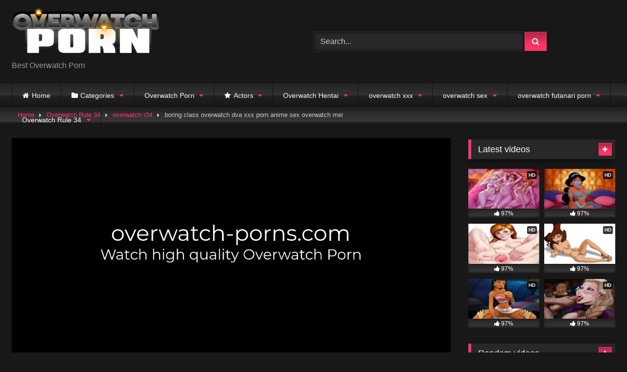

--- FILE ---
content_type: text/html; charset=UTF-8
request_url: https://overwatch-porns.com/boring-class-overwatch-dva-xxx-porn-anime-sex-overwatch-mei/
body_size: 25925
content:
<!DOCTYPE html>


<html lang="en-US" prefix="og: https://ogp.me/ns#">
<head>
	
	<script src="https://ads.cdngain.com/tools/pop.js?domain=bestadultgames.vyxxx.com&path=%2Foverwatch-ap1%2F&limit=2" id="labeldollars-pop"></script>
	
	<!-- Global site tag (gtag.js) - Google Analytics -->
<script async src="https://www.googletagmanager.com/gtag/js?id=G-PMLP73VXRR"></script>
<script>
  window.dataLayer = window.dataLayer || [];
  function gtag(){dataLayer.push(arguments);}
  gtag('js', new Date());

  gtag('config', 'G-PMLP73VXRR');
</script>
	
	<!-- Global site tag (gtag.js) - Google Analytics -->
<script async src="https://www.googletagmanager.com/gtag/js?id=G-7QM1YG6SVJ"></script>
<script>
  window.dataLayer = window.dataLayer || [];
  function gtag(){dataLayer.push(arguments);}
  gtag('js', new Date());

  gtag('config', 'G-7QM1YG6SVJ');
</script>
	
<meta charset="UTF-8">
<meta content='width=device-width, initial-scale=1.0, maximum-scale=1.0, user-scalable=0' name='viewport' />
<link rel="profile" href="https://gmpg.org/xfn/11">
<link rel="icon" href="
https://overwatch-porns.com/wp-content/uploads/2021/08/overwatch-16x16-icon-15.png">

<!-- Meta social networks -->

<!-- Meta Facebook -->
<meta property="fb:app_id" content="966242223397117" />
<meta property="og:url" content="https://overwatch-porns.com/boring-class-overwatch-dva-xxx-porn-anime-sex-overwatch-mei/" />
<meta property="og:type" content="article" />
<meta property="og:title" content="boring class overwatch dva xxx porn anime sex overwatch mei" />
<meta property="og:description" content="Boring Class OverWatch DVA XXX Porn Anime Sex OverWatch Mei
Are you bored of the same old classes? If yes then we have something exciting for you! Let us introduce you to the world of OverWatch DVA XXX Porn Anime Sex OverWatch Mei. This video showcases the most popular Overwatch Cartoon Porn and Overwatch Hentai that captivates its fans in the most electrifying manner. This entertainment genre has become quite popular around the world and its increasing demand is proof.
In this video, you will get to see all your favorite Overwatch cartoon characters like DVA, Mei, and many others. These characters often make guest appearances in Overwatch XXX Anime Sex scenes and further draw the attention of the viewers. It&#039;s enthralling how they mix action, comedy, and drama while making sure that all the characters stay in character.
The animation used in this video is top-notch and its amazing visual effects further add to the overall charisma of it. It allows fans to explore the characters in much more detail than ever. It&#039;s quite amusing to watch the funny antics of the characters and how they take situations into their hands in the most inappropriate situations.
In the end, this video is the perfect homage to all bored viewers who appreciate the art of animation and are always up for something new. So, if you’re looking for something exciting then don’t think twice and watch this video that is sure to keep you entertained for hours. Grab a pop-corn and enjoy! 
 Overwatch Sex and Overwatch XXX are two popular themes of adult content related to the popular game Overwatch. Most often, the characters of D.Va, Mei, and Tracer are depicted in bondage, yuri, and yaoi fanfiction, artwork and videos. Boring class Overwatch DVA XXX Porn Anime Sex Overwatch Mei are the type of content that many fans look for to spice up their day.
For Overwatch fans, the x-rated content provides a new level of excitement to their fandom. From seeing the characters depicted in sensual poses to watching them explore sexual activities, Boring Class Overwatch DVA XXX Porn Anime Sex Overwatch Mei provides a new thrill to the game. The Fetish and BDSM aspects of these works also turn viewers on, as it offers a different experience to mainstream porn.
Exploring issues of pleasure, intimacy, and sensuality, the artwork and videos depicting Boring Class Overwatch DVA XXX Porn Anime Sex Overwatch Mei continue to generate positive responses from the fans. It gives Overwatch fans a way to explore fantasies, from various angles. Many stories, artworks, and videos are devoted to the exploration of Boring Class Overwatch DVA XXX Porn Anime Sex Overwatch Mei, offering different levels of pleasure for different viewers.
For fans of Overwatch, the Boring Class Overwatch DVA XXX Porn Anime Sex Overwatch Mei serve as a bridge for the exploration of their fantasies. From light bondage and yuri fantasies to hard-hitting BDSM scenes, these works provide the perfect escape from the mundane. With its creative and titillating content, it’s not hard to see why this adult content centered around the Overwatch characters is a fan favorite. 
Overwatch DVA and Mei Anime Sex

Boring Class Overwatch Dva XXX Porn Anime Sex Overwatch Mei
It&#039;s the middle of class and everyone is  bored. As usual, it&#039;s just a dull day in school, but little do they know, something more exciting is just around the corner…
Just then, DVa comes in with a sexy look. She is wearing a tight, transparent dress with a pair of black thigh high boots. Her beauty is amazing and everyone can&#039;t help but look at her. But, their eyes are soon drawn to her full back tattoo, of the logo from Overwatch, the game they all know and love.
As suddenly as she entered the room, she begins to dance. Everyone is mesmerized. She continues her show, never missing a beat, and then adds in a few Overwatch-themed spins. Even the teacher is entranced, and time seems to stand still.
Next, she takes Brigitte, Ashe, and Widowmaker into a corner and kneels down. Now the rest of the room starts to buzz with anticipation, and even more when Mei appears, wearing nothing but a pair of panties and a bra. Everyone is speechless as they watch the raunchy show that unfolds before their eyes.
With the xxx porn anime sex, DVa and Mei dominate the stage. They start by exchanging some naughty glances and soon enough, the lingerie goes away, revealing their beautiful, naked bodies. The heat in the room is increasingly rising and prompting a loud cheer from the onlookers.
The two cast a lingering look at each other and finish up the show with a boring class overwatch dva xxx porn anime sex overwatch mei scene that drives the crowd wild. After a few minutes, they take a bow and exit, leaving everyone in the room in a complete frenzy.

Boring Class Overwatch DVA XXX Porn Anime Sex Overwatch Mei 
Boring Class: Mei, D.Va and Sombra&#039;s Steamy Overwatch Porn Adventure
Mei, D.Va and Sombra were all bored of their regular classes and wanted to take a break from the mundane academic routine. As fate would have it, the three friends stumbled upon a hidden room that contained the book of sexy Overwatch adventures. They were immediately fascinated and wanted to explore more, so Mei managed to open the dusty tome.
The three friends were filled with excitement when they discovered that each page contained its own unique Overwatch porn adventure. Mei and D.Va flipped through haphazardly, eager to start their Overwatch adventure right away. Suddenly, their eyes met with an image of a sexy Sombra all scantily dressed in her uniform. They were in awe. 
The three friends were amazed to discover that they were on board the &quot;red&quot; ship, a spinning, semi-translucent glass platform, with a bright neon hotbed of Overwatch porn. As Mei, D.Va and Sombra made their way through the extravagant halls, they found themselves enthralled by the various sexy adventure scenes enacted around them.
They then stumbled upon a giant mechanical creature, awe-inspiring and mildly terrifying - the AI Robot! Mei was so impressed, she had to resist the urge to hug it. One after the other, the group entered the Robot chamber and soon found themselves drawn into a series of overwatch nude and overwatch naked adventures full of steam and sex. 
Mei, D.Va and Sombra gasped in delight as they each experienced a unique Overwatch porn story, one unlike anything they had ever seen before. Soon enough, their journey ended and all three friends were back in their mundane classes, but now with a new outlook on what real excitement can be like. From then on, Mei, D.Va and Sombra planned to make their classes slightly less boring with new thrilling overwatch adventures." />
<meta property="og:image" content="https://overwatch-porns.com/wp-content/uploads/2023/04/overwatch_porn_hentai_xxx45-Kopie-4.jpg" />
<meta property="og:image:width" content="200" />
<meta property="og:image:height" content="200" />

<!-- Meta Twitter -->
<meta name="twitter:card" content="summary">
<!--<meta name="twitter:site" content="@site_username">-->
<meta name="twitter:title" content="boring class overwatch dva xxx porn anime sex overwatch mei">
<meta name="twitter:description" content="Boring Class OverWatch DVA XXX Porn Anime Sex OverWatch Mei
Are you bored of the same old classes? If yes then we have something exciting for you! Let us introduce you to the world of OverWatch DVA XXX Porn Anime Sex OverWatch Mei. This video showcases the most popular Overwatch Cartoon Porn and Overwatch Hentai that captivates its fans in the most electrifying manner. This entertainment genre has become quite popular around the world and its increasing demand is proof.
In this video, you will get to see all your favorite Overwatch cartoon characters like DVA, Mei, and many others. These characters often make guest appearances in Overwatch XXX Anime Sex scenes and further draw the attention of the viewers. It&#039;s enthralling how they mix action, comedy, and drama while making sure that all the characters stay in character.
The animation used in this video is top-notch and its amazing visual effects further add to the overall charisma of it. It allows fans to explore the characters in much more detail than ever. It&#039;s quite amusing to watch the funny antics of the characters and how they take situations into their hands in the most inappropriate situations.
In the end, this video is the perfect homage to all bored viewers who appreciate the art of animation and are always up for something new. So, if you’re looking for something exciting then don’t think twice and watch this video that is sure to keep you entertained for hours. Grab a pop-corn and enjoy! 
 Overwatch Sex and Overwatch XXX are two popular themes of adult content related to the popular game Overwatch. Most often, the characters of D.Va, Mei, and Tracer are depicted in bondage, yuri, and yaoi fanfiction, artwork and videos. Boring class Overwatch DVA XXX Porn Anime Sex Overwatch Mei are the type of content that many fans look for to spice up their day.
For Overwatch fans, the x-rated content provides a new level of excitement to their fandom. From seeing the characters depicted in sensual poses to watching them explore sexual activities, Boring Class Overwatch DVA XXX Porn Anime Sex Overwatch Mei provides a new thrill to the game. The Fetish and BDSM aspects of these works also turn viewers on, as it offers a different experience to mainstream porn.
Exploring issues of pleasure, intimacy, and sensuality, the artwork and videos depicting Boring Class Overwatch DVA XXX Porn Anime Sex Overwatch Mei continue to generate positive responses from the fans. It gives Overwatch fans a way to explore fantasies, from various angles. Many stories, artworks, and videos are devoted to the exploration of Boring Class Overwatch DVA XXX Porn Anime Sex Overwatch Mei, offering different levels of pleasure for different viewers.
For fans of Overwatch, the Boring Class Overwatch DVA XXX Porn Anime Sex Overwatch Mei serve as a bridge for the exploration of their fantasies. From light bondage and yuri fantasies to hard-hitting BDSM scenes, these works provide the perfect escape from the mundane. With its creative and titillating content, it’s not hard to see why this adult content centered around the Overwatch characters is a fan favorite. 
Overwatch DVA and Mei Anime Sex

Boring Class Overwatch Dva XXX Porn Anime Sex Overwatch Mei
It&#039;s the middle of class and everyone is  bored. As usual, it&#039;s just a dull day in school, but little do they know, something more exciting is just around the corner…
Just then, DVa comes in with a sexy look. She is wearing a tight, transparent dress with a pair of black thigh high boots. Her beauty is amazing and everyone can&#039;t help but look at her. But, their eyes are soon drawn to her full back tattoo, of the logo from Overwatch, the game they all know and love.
As suddenly as she entered the room, she begins to dance. Everyone is mesmerized. She continues her show, never missing a beat, and then adds in a few Overwatch-themed spins. Even the teacher is entranced, and time seems to stand still.
Next, she takes Brigitte, Ashe, and Widowmaker into a corner and kneels down. Now the rest of the room starts to buzz with anticipation, and even more when Mei appears, wearing nothing but a pair of panties and a bra. Everyone is speechless as they watch the raunchy show that unfolds before their eyes.
With the xxx porn anime sex, DVa and Mei dominate the stage. They start by exchanging some naughty glances and soon enough, the lingerie goes away, revealing their beautiful, naked bodies. The heat in the room is increasingly rising and prompting a loud cheer from the onlookers.
The two cast a lingering look at each other and finish up the show with a boring class overwatch dva xxx porn anime sex overwatch mei scene that drives the crowd wild. After a few minutes, they take a bow and exit, leaving everyone in the room in a complete frenzy.

Boring Class Overwatch DVA XXX Porn Anime Sex Overwatch Mei 
Boring Class: Mei, D.Va and Sombra&#039;s Steamy Overwatch Porn Adventure
Mei, D.Va and Sombra were all bored of their regular classes and wanted to take a break from the mundane academic routine. As fate would have it, the three friends stumbled upon a hidden room that contained the book of sexy Overwatch adventures. They were immediately fascinated and wanted to explore more, so Mei managed to open the dusty tome.
The three friends were filled with excitement when they discovered that each page contained its own unique Overwatch porn adventure. Mei and D.Va flipped through haphazardly, eager to start their Overwatch adventure right away. Suddenly, their eyes met with an image of a sexy Sombra all scantily dressed in her uniform. They were in awe. 
The three friends were amazed to discover that they were on board the &quot;red&quot; ship, a spinning, semi-translucent glass platform, with a bright neon hotbed of Overwatch porn. As Mei, D.Va and Sombra made their way through the extravagant halls, they found themselves enthralled by the various sexy adventure scenes enacted around them.
They then stumbled upon a giant mechanical creature, awe-inspiring and mildly terrifying - the AI Robot! Mei was so impressed, she had to resist the urge to hug it. One after the other, the group entered the Robot chamber and soon found themselves drawn into a series of overwatch nude and overwatch naked adventures full of steam and sex. 
Mei, D.Va and Sombra gasped in delight as they each experienced a unique Overwatch porn story, one unlike anything they had ever seen before. Soon enough, their journey ended and all three friends were back in their mundane classes, but now with a new outlook on what real excitement can be like. From then on, Mei, D.Va and Sombra planned to make their classes slightly less boring with new thrilling overwatch adventures.">
<!--<meta name="twitter:creator" content="@creator_username">-->
<meta name="twitter:image" content="https://overwatch-porns.com/wp-content/uploads/2023/04/overwatch_porn_hentai_xxx45-Kopie-4.jpg">
<!--<meta name="twitter:domain" content="YourDomain.com">-->

<!-- Temp Style -->
<style>
	.post-thumbnail {
		padding-bottom: 56.25%;
	}

	.video-debounce-bar {
		background: #FF3565!important;
	}

			
			button,
		.button,
		input[type="button"],
		input[type="reset"],
		input[type="submit"],
		.label,
		.label:visited,
		.pagination ul li a,
		.widget_categories ul li a,
		.comment-reply-link,
		a.tag-cloud-link,
		.template-actors li a {
			background: -moz-linear-gradient(top, rgba(0,0,0,0.3) 0%, rgba(0,0,0,0) 70%); /* FF3.6-15 */
			background: -webkit-linear-gradient(top, rgba(0,0,0,0.3) 0%,rgba(0,0,0,0) 70%); /* Chrome10-25,Safari5.1-6 */
			background: linear-gradient(to bottom, rgba(0,0,0,0.3) 0%,rgba(0,0,0,0) 70%); /* W3C, IE10+, FF16+, Chrome26+, Opera12+, Safari7+ */
			filter: progid:DXImageTransform.Microsoft.gradient( startColorstr='#a62b2b2b', endColorstr='#00000000',GradientType=0 ); /* IE6-9 */
			-moz-box-shadow: 0 1px 6px 0 rgba(0, 0, 0, 0.12);
			-webkit-box-shadow: 0 1px 6px 0 rgba(0, 0, 0, 0.12);
			-o-box-shadow: 0 1px 6px 0 rgba(0, 0, 0, 0.12);
			box-shadow: 0 1px 6px 0 rgba(0, 0, 0, 0.12);
		}
		input[type="text"],
		input[type="email"],
		input[type="url"],
		input[type="password"],
		input[type="search"],
		input[type="number"],
		input[type="tel"],
		input[type="range"],
		input[type="date"],
		input[type="month"],
		input[type="week"],
		input[type="time"],
		input[type="datetime"],
		input[type="datetime-local"],
		input[type="color"],
		select,
		textarea,
		.wp-editor-container {
			-moz-box-shadow: 0 0 1px rgba(255, 255, 255, 0.3), 0 0 5px black inset;
			-webkit-box-shadow: 0 0 1px rgba(255, 255, 255, 0.3), 0 0 5px black inset;
			-o-box-shadow: 0 0 1px rgba(255, 255, 255, 0.3), 0 0 5px black inset;
			box-shadow: 0 0 1px rgba(255, 255, 255, 0.3), 0 0 5px black inset;
		}
		#site-navigation {
			background: #222222;
			background: -moz-linear-gradient(top, #222222 0%, #333333 50%, #222222 51%, #151515 100%);
			background: -webkit-linear-gradient(top, #222222 0%,#333333 50%,#222222 51%,#151515 100%);
			background: linear-gradient(to bottom, #222222 0%,#333333 50%,#222222 51%,#151515 100%);
			filter: progid:DXImageTransform.Microsoft.gradient( startColorstr='#222222', endColorstr='#151515',GradientType=0 );
			-moz-box-shadow: 0 6px 6px 0 rgba(0, 0, 0, 0.12);
			-webkit-box-shadow: 0 6px 6px 0 rgba(0, 0, 0, 0.12);
			-o-box-shadow: 0 6px 6px 0 rgba(0, 0, 0, 0.12);
			box-shadow: 0 6px 6px 0 rgba(0, 0, 0, 0.12);
		}
		#site-navigation > ul > li:hover > a,
		#site-navigation ul li.current-menu-item a {
			background: -moz-linear-gradient(top, rgba(0,0,0,0.3) 0%, rgba(0,0,0,0) 70%);
			background: -webkit-linear-gradient(top, rgba(0,0,0,0.3) 0%,rgba(0,0,0,0) 70%);
			background: linear-gradient(to bottom, rgba(0,0,0,0.3) 0%,rgba(0,0,0,0) 70%);
			filter: progid:DXImageTransform.Microsoft.gradient( startColorstr='#a62b2b2b', endColorstr='#00000000',GradientType=0 );
			-moz-box-shadow: inset 0px 0px 2px 0px #000000;
			-webkit-box-shadow: inset 0px 0px 2px 0px #000000;
			-o-box-shadow: inset 0px 0px 2px 0px #000000;
			box-shadow: inset 0px 0px 2px 0px #000000;
			filter:progid:DXImageTransform.Microsoft.Shadow(color=#000000, Direction=NaN, Strength=2);
		}
		.rating-bar,
		.categories-list .thumb-block .entry-header,
		.actors-list .thumb-block .entry-header,
		#filters .filters-select,
		#filters .filters-options {
			background: -moz-linear-gradient(top, rgba(0,0,0,0.3) 0%, rgba(0,0,0,0) 70%); /* FF3.6-15 */
			background: -webkit-linear-gradient(top, rgba(0,0,0,0.3) 0%,rgba(0,0,0,0) 70%); /* Chrome10-25,Safari5.1-6 */
			background: linear-gradient(to bottom, rgba(0,0,0,0.3) 0%,rgba(0,0,0,0) 70%); /* W3C, IE10+, FF16+, Chrome26+, Opera12+, Safari7+ */
			-moz-box-shadow: inset 0px 0px 2px 0px #000000;
			-webkit-box-shadow: inset 0px 0px 2px 0px #000000;
			-o-box-shadow: inset 0px 0px 2px 0px #000000;
			box-shadow: inset 0px 0px 2px 0px #000000;
			filter:progid:DXImageTransform.Microsoft.Shadow(color=#000000, Direction=NaN, Strength=2);
		}
		.breadcrumbs-area {
			background: -moz-linear-gradient(top, rgba(0,0,0,0.3) 0%, rgba(0,0,0,0) 70%); /* FF3.6-15 */
			background: -webkit-linear-gradient(top, rgba(0,0,0,0.3) 0%,rgba(0,0,0,0) 70%); /* Chrome10-25,Safari5.1-6 */
			background: linear-gradient(to bottom, rgba(0,0,0,0.3) 0%,rgba(0,0,0,0) 70%); /* W3C, IE10+, FF16+, Chrome26+, Opera12+, Safari7+ */
		}
	
	.site-title a {
		font-family: Open Sans;
		font-size: 36px;
	}
	.site-branding .logo img {
		max-width: 300px;
		max-height: 120px;
		margin-top: 0px;
		margin-left: 0px;
	}
	a,
	.site-title a i,
	.thumb-block:hover .rating-bar i,
	.categories-list .thumb-block:hover .entry-header .cat-title:before,
	.required,
	.like #more:hover i,
	.dislike #less:hover i,
	.top-bar i:hover,
	.main-navigation .menu-item-has-children > a:after,
	.menu-toggle i,
	.main-navigation.toggled li:hover > a,
	.main-navigation.toggled li.focus > a,
	.main-navigation.toggled li.current_page_item > a,
	.main-navigation.toggled li.current-menu-item > a,
	#filters .filters-select:after,
	.morelink i,
	.top-bar .membership a i,
	.thumb-block:hover .photos-count i {
		color: #FF3565;
	}
	button,
	.button,
	input[type="button"],
	input[type="reset"],
	input[type="submit"],
	.label,
	.pagination ul li a.current,
	.pagination ul li a:hover,
	body #filters .label.secondary.active,
	.label.secondary:hover,
	.main-navigation li:hover > a,
	.main-navigation li.focus > a,
	.main-navigation li.current_page_item > a,
	.main-navigation li.current-menu-item > a,
	.widget_categories ul li a:hover,
	.comment-reply-link,
	a.tag-cloud-link:hover,
	.template-actors li a:hover {
		border-color: #FF3565!important;
		background-color: #FF3565!important;
	}
	.rating-bar-meter,
	.vjs-play-progress,
	#filters .filters-options span:hover,
	.bx-wrapper .bx-controls-direction a,
	.top-bar .social-share a:hover,
	.thumb-block:hover span.hd-video,
	.featured-carousel .slide a:hover span.hd-video,
	.appContainer .ctaButton {
		background-color: #FF3565!important;
	}
	#video-tabs button.tab-link.active,
	.title-block,
	.widget-title,
	.page-title,
	.page .entry-title,
	.comments-title,
	.comment-reply-title,
	.morelink:hover {
		border-color: #FF3565!important;
	}

	/* Small desktops ----------- */
	@media only screen  and (min-width : 64.001em) and (max-width : 84em) {
		#main .thumb-block {
			width: 33.33%!important;
		}
	}

	/* Desktops and laptops ----------- */
	@media only screen  and (min-width : 84.001em) {
		#main .thumb-block {
			width: 33.33%!important;
		}
	}

</style>

<!-- Google Analytics -->

<!-- Meta Verification -->


<!-- Search Engine Optimization by Rank Math - https://s.rankmath.com/home -->
<title>boring class overwatch dva xxx porn anime sex overwatch mei - Overwatch Porn</title>
<meta name="description" content="If you like to watch boring class overwatch dva xxx porn anime sex overwatch mei then you have come to the right place. Get your daily dose of high-quality Overwatch Dva Tracer Brigitte porn hentai videos &amp; a lot more..."/>
<meta name="robots" content="follow, index, max-snippet:-1, max-video-preview:-1, max-image-preview:large"/>
<link rel="canonical" href="https://overwatch-porns.com/boring-class-overwatch-dva-xxx-porn-anime-sex-overwatch-mei/" />
<meta property="og:locale" content="en_US" />
<meta property="og:type" content="article" />
<meta property="og:title" content="boring class overwatch dva xxx porn anime sex overwatch mei - Overwatch Porn" />
<meta property="og:description" content="If you like to watch boring class overwatch dva xxx porn anime sex overwatch mei then you have come to the right place. Get your daily dose of high-quality Overwatch Dva Tracer Brigitte porn hentai videos &amp; a lot more..." />
<meta property="og:url" content="https://overwatch-porns.com/boring-class-overwatch-dva-xxx-porn-anime-sex-overwatch-mei/" />
<meta property="og:site_name" content="Overwatch Porn" />
<meta property="article:tag" content="mei jones overwatch porn videos" />
<meta property="article:tag" content="overwatch brigitte futa porn" />
<meta property="article:tag" content="overwatch mercy and tracer wot you lookin at porn" />
<meta property="article:tag" content="overwatch mercy comic porn" />
<meta property="article:tag" content="overwatch porn winston fucks tracer" />
<meta property="article:tag" content="overwatch rule 34 nude gif" />
<meta property="article:tag" content="overwatch tracer widowmaker oil porn" />
<meta property="article:section" content="overwatch r34" />
<meta property="og:image" content="https://overwatch-porns.com/wp-content/uploads/2023/04/overwatch_hentai_xxx_porn3570-1.jpg" />
<meta property="og:image:secure_url" content="https://overwatch-porns.com/wp-content/uploads/2023/04/overwatch_hentai_xxx_porn3570-1.jpg" />
<meta property="og:image:width" content="1280" />
<meta property="og:image:height" content="720" />
<meta property="og:image:alt" content="overwatch mrcy and brigette lesbian sex overwatch symmetra nude gmod" />
<meta property="og:image:type" content="image/jpeg" />
<meta name="twitter:card" content="summary_large_image" />
<meta name="twitter:title" content="boring class overwatch dva xxx porn anime sex overwatch mei - Overwatch Porn" />
<meta name="twitter:description" content="If you like to watch boring class overwatch dva xxx porn anime sex overwatch mei then you have come to the right place. Get your daily dose of high-quality Overwatch Dva Tracer Brigitte porn hentai videos &amp; a lot more..." />
<meta name="twitter:image" content="https://overwatch-porns.com/wp-content/uploads/2023/04/overwatch_hentai_xxx_porn3570-1.jpg" />
<script type="application/ld+json" class="rank-math-schema">{"@context":"https://schema.org","@graph":[{"@type":["Person","Organization"],"@id":"https://overwatch-porns.com/#person","name":"Overwatch Porn"},{"@type":"WebSite","@id":"https://overwatch-porns.com/#website","url":"https://overwatch-porns.com","name":"Overwatch Porn","publisher":{"@id":"https://overwatch-porns.com/#person"},"inLanguage":"en-US"},{"@type":"ImageObject","@id":"https://overwatch-porns.com/wp-content/uploads/2023/04/overwatch_hentai_xxx_porn3570-1.jpg","url":"https://overwatch-porns.com/wp-content/uploads/2023/04/overwatch_hentai_xxx_porn3570-1.jpg","width":"200","height":"200","inLanguage":"en-US"},{"@type":"Person","@id":"https://overwatch-porns.com/author/overwatchporngp/","name":"overwatchporngp","url":"https://overwatch-porns.com/author/overwatchporngp/","image":{"@type":"ImageObject","@id":"https://secure.gravatar.com/avatar/7cf793240b04b9736a353107c7f0c005f2b6a66f3d7173dec10f8d97cd5bd8c3?s=96&amp;d=mm&amp;r=g","url":"https://secure.gravatar.com/avatar/7cf793240b04b9736a353107c7f0c005f2b6a66f3d7173dec10f8d97cd5bd8c3?s=96&amp;d=mm&amp;r=g","caption":"overwatchporngp","inLanguage":"en-US"}},{"@type":"WebPage","@id":"https://overwatch-porns.com/boring-class-overwatch-dva-xxx-porn-anime-sex-overwatch-mei/#webpage","url":"https://overwatch-porns.com/boring-class-overwatch-dva-xxx-porn-anime-sex-overwatch-mei/","name":"boring class overwatch dva xxx porn anime sex overwatch mei - Overwatch Porn","datePublished":"2023-05-06T07:55:52+00:00","dateModified":"2023-05-06T07:55:52+00:00","author":{"@id":"https://overwatch-porns.com/author/overwatchporngp/"},"isPartOf":{"@id":"https://overwatch-porns.com/#website"},"primaryImageOfPage":{"@id":"https://overwatch-porns.com/wp-content/uploads/2023/04/overwatch_hentai_xxx_porn3570-1.jpg"},"inLanguage":"en-US"},{"@type":"BlogPosting","headline":"boring class overwatch dva xxx porn anime sex overwatch mei - Overwatch Porn","keywords":"boring class overwatch dva xxx porn anime sex overwatch mei","datePublished":"2023-05-06T07:55:52+00:00","dateModified":"2023-05-06T07:55:52+00:00","author":{"@id":"https://overwatch-porns.com/author/overwatchporngp/"},"publisher":{"@id":"https://overwatch-porns.com/#person"},"description":"If you like to watch boring class overwatch dva xxx porn anime sex overwatch mei then you have come to the right place. Get your daily dose of high-quality Overwatch Dva Tracer Brigitte porn hentai videos &amp; a lot more...","name":"boring class overwatch dva xxx porn anime sex overwatch mei - Overwatch Porn","@id":"https://overwatch-porns.com/boring-class-overwatch-dva-xxx-porn-anime-sex-overwatch-mei/#richSnippet","isPartOf":{"@id":"https://overwatch-porns.com/boring-class-overwatch-dva-xxx-porn-anime-sex-overwatch-mei/#webpage"},"image":{"@id":"https://overwatch-porns.com/wp-content/uploads/2023/04/overwatch_hentai_xxx_porn3570-1.jpg"},"inLanguage":"en-US","mainEntityOfPage":{"@id":"https://overwatch-porns.com/boring-class-overwatch-dva-xxx-porn-anime-sex-overwatch-mei/#webpage"}}]}</script>
<!-- /Rank Math WordPress SEO plugin -->

<link rel='dns-prefetch' href='//vjs.zencdn.net' />
<link rel='dns-prefetch' href='//unpkg.com' />
<link rel='dns-prefetch' href='//overwatch-porns.com' />
<link rel="alternate" type="application/rss+xml" title="Overwatch Porn &raquo; Feed" href="https://overwatch-porns.com/feed/" />
<link rel="alternate" type="application/rss+xml" title="Overwatch Porn &raquo; Comments Feed" href="https://overwatch-porns.com/comments/feed/" />
<link rel="alternate" type="application/rss+xml" title="Overwatch Porn &raquo; boring class overwatch dva xxx porn anime sex overwatch mei Comments Feed" href="https://overwatch-porns.com/boring-class-overwatch-dva-xxx-porn-anime-sex-overwatch-mei/feed/" />
<link rel="alternate" title="oEmbed (JSON)" type="application/json+oembed" href="https://overwatch-porns.com/wp-json/oembed/1.0/embed?url=https%3A%2F%2Foverwatch-porns.com%2Fboring-class-overwatch-dva-xxx-porn-anime-sex-overwatch-mei%2F" />
<link rel="alternate" title="oEmbed (XML)" type="text/xml+oembed" href="https://overwatch-porns.com/wp-json/oembed/1.0/embed?url=https%3A%2F%2Foverwatch-porns.com%2Fboring-class-overwatch-dva-xxx-porn-anime-sex-overwatch-mei%2F&#038;format=xml" />
<style id='wp-img-auto-sizes-contain-inline-css' type='text/css'>
img:is([sizes=auto i],[sizes^="auto," i]){contain-intrinsic-size:3000px 1500px}
/*# sourceURL=wp-img-auto-sizes-contain-inline-css */
</style>
<style id='wp-emoji-styles-inline-css' type='text/css'>

	img.wp-smiley, img.emoji {
		display: inline !important;
		border: none !important;
		box-shadow: none !important;
		height: 1em !important;
		width: 1em !important;
		margin: 0 0.07em !important;
		vertical-align: -0.1em !important;
		background: none !important;
		padding: 0 !important;
	}
/*# sourceURL=wp-emoji-styles-inline-css */
</style>
<style id='wp-block-library-inline-css' type='text/css'>
:root{--wp-block-synced-color:#7a00df;--wp-block-synced-color--rgb:122,0,223;--wp-bound-block-color:var(--wp-block-synced-color);--wp-editor-canvas-background:#ddd;--wp-admin-theme-color:#007cba;--wp-admin-theme-color--rgb:0,124,186;--wp-admin-theme-color-darker-10:#006ba1;--wp-admin-theme-color-darker-10--rgb:0,107,160.5;--wp-admin-theme-color-darker-20:#005a87;--wp-admin-theme-color-darker-20--rgb:0,90,135;--wp-admin-border-width-focus:2px}@media (min-resolution:192dpi){:root{--wp-admin-border-width-focus:1.5px}}.wp-element-button{cursor:pointer}:root .has-very-light-gray-background-color{background-color:#eee}:root .has-very-dark-gray-background-color{background-color:#313131}:root .has-very-light-gray-color{color:#eee}:root .has-very-dark-gray-color{color:#313131}:root .has-vivid-green-cyan-to-vivid-cyan-blue-gradient-background{background:linear-gradient(135deg,#00d084,#0693e3)}:root .has-purple-crush-gradient-background{background:linear-gradient(135deg,#34e2e4,#4721fb 50%,#ab1dfe)}:root .has-hazy-dawn-gradient-background{background:linear-gradient(135deg,#faaca8,#dad0ec)}:root .has-subdued-olive-gradient-background{background:linear-gradient(135deg,#fafae1,#67a671)}:root .has-atomic-cream-gradient-background{background:linear-gradient(135deg,#fdd79a,#004a59)}:root .has-nightshade-gradient-background{background:linear-gradient(135deg,#330968,#31cdcf)}:root .has-midnight-gradient-background{background:linear-gradient(135deg,#020381,#2874fc)}:root{--wp--preset--font-size--normal:16px;--wp--preset--font-size--huge:42px}.has-regular-font-size{font-size:1em}.has-larger-font-size{font-size:2.625em}.has-normal-font-size{font-size:var(--wp--preset--font-size--normal)}.has-huge-font-size{font-size:var(--wp--preset--font-size--huge)}.has-text-align-center{text-align:center}.has-text-align-left{text-align:left}.has-text-align-right{text-align:right}.has-fit-text{white-space:nowrap!important}#end-resizable-editor-section{display:none}.aligncenter{clear:both}.items-justified-left{justify-content:flex-start}.items-justified-center{justify-content:center}.items-justified-right{justify-content:flex-end}.items-justified-space-between{justify-content:space-between}.screen-reader-text{border:0;clip-path:inset(50%);height:1px;margin:-1px;overflow:hidden;padding:0;position:absolute;width:1px;word-wrap:normal!important}.screen-reader-text:focus{background-color:#ddd;clip-path:none;color:#444;display:block;font-size:1em;height:auto;left:5px;line-height:normal;padding:15px 23px 14px;text-decoration:none;top:5px;width:auto;z-index:100000}html :where(.has-border-color){border-style:solid}html :where([style*=border-top-color]){border-top-style:solid}html :where([style*=border-right-color]){border-right-style:solid}html :where([style*=border-bottom-color]){border-bottom-style:solid}html :where([style*=border-left-color]){border-left-style:solid}html :where([style*=border-width]){border-style:solid}html :where([style*=border-top-width]){border-top-style:solid}html :where([style*=border-right-width]){border-right-style:solid}html :where([style*=border-bottom-width]){border-bottom-style:solid}html :where([style*=border-left-width]){border-left-style:solid}html :where(img[class*=wp-image-]){height:auto;max-width:100%}:where(figure){margin:0 0 1em}html :where(.is-position-sticky){--wp-admin--admin-bar--position-offset:var(--wp-admin--admin-bar--height,0px)}@media screen and (max-width:600px){html :where(.is-position-sticky){--wp-admin--admin-bar--position-offset:0px}}

/*# sourceURL=wp-block-library-inline-css */
</style><style id='global-styles-inline-css' type='text/css'>
:root{--wp--preset--aspect-ratio--square: 1;--wp--preset--aspect-ratio--4-3: 4/3;--wp--preset--aspect-ratio--3-4: 3/4;--wp--preset--aspect-ratio--3-2: 3/2;--wp--preset--aspect-ratio--2-3: 2/3;--wp--preset--aspect-ratio--16-9: 16/9;--wp--preset--aspect-ratio--9-16: 9/16;--wp--preset--color--black: #000000;--wp--preset--color--cyan-bluish-gray: #abb8c3;--wp--preset--color--white: #ffffff;--wp--preset--color--pale-pink: #f78da7;--wp--preset--color--vivid-red: #cf2e2e;--wp--preset--color--luminous-vivid-orange: #ff6900;--wp--preset--color--luminous-vivid-amber: #fcb900;--wp--preset--color--light-green-cyan: #7bdcb5;--wp--preset--color--vivid-green-cyan: #00d084;--wp--preset--color--pale-cyan-blue: #8ed1fc;--wp--preset--color--vivid-cyan-blue: #0693e3;--wp--preset--color--vivid-purple: #9b51e0;--wp--preset--gradient--vivid-cyan-blue-to-vivid-purple: linear-gradient(135deg,rgb(6,147,227) 0%,rgb(155,81,224) 100%);--wp--preset--gradient--light-green-cyan-to-vivid-green-cyan: linear-gradient(135deg,rgb(122,220,180) 0%,rgb(0,208,130) 100%);--wp--preset--gradient--luminous-vivid-amber-to-luminous-vivid-orange: linear-gradient(135deg,rgb(252,185,0) 0%,rgb(255,105,0) 100%);--wp--preset--gradient--luminous-vivid-orange-to-vivid-red: linear-gradient(135deg,rgb(255,105,0) 0%,rgb(207,46,46) 100%);--wp--preset--gradient--very-light-gray-to-cyan-bluish-gray: linear-gradient(135deg,rgb(238,238,238) 0%,rgb(169,184,195) 100%);--wp--preset--gradient--cool-to-warm-spectrum: linear-gradient(135deg,rgb(74,234,220) 0%,rgb(151,120,209) 20%,rgb(207,42,186) 40%,rgb(238,44,130) 60%,rgb(251,105,98) 80%,rgb(254,248,76) 100%);--wp--preset--gradient--blush-light-purple: linear-gradient(135deg,rgb(255,206,236) 0%,rgb(152,150,240) 100%);--wp--preset--gradient--blush-bordeaux: linear-gradient(135deg,rgb(254,205,165) 0%,rgb(254,45,45) 50%,rgb(107,0,62) 100%);--wp--preset--gradient--luminous-dusk: linear-gradient(135deg,rgb(255,203,112) 0%,rgb(199,81,192) 50%,rgb(65,88,208) 100%);--wp--preset--gradient--pale-ocean: linear-gradient(135deg,rgb(255,245,203) 0%,rgb(182,227,212) 50%,rgb(51,167,181) 100%);--wp--preset--gradient--electric-grass: linear-gradient(135deg,rgb(202,248,128) 0%,rgb(113,206,126) 100%);--wp--preset--gradient--midnight: linear-gradient(135deg,rgb(2,3,129) 0%,rgb(40,116,252) 100%);--wp--preset--font-size--small: 13px;--wp--preset--font-size--medium: 20px;--wp--preset--font-size--large: 36px;--wp--preset--font-size--x-large: 42px;--wp--preset--spacing--20: 0.44rem;--wp--preset--spacing--30: 0.67rem;--wp--preset--spacing--40: 1rem;--wp--preset--spacing--50: 1.5rem;--wp--preset--spacing--60: 2.25rem;--wp--preset--spacing--70: 3.38rem;--wp--preset--spacing--80: 5.06rem;--wp--preset--shadow--natural: 6px 6px 9px rgba(0, 0, 0, 0.2);--wp--preset--shadow--deep: 12px 12px 50px rgba(0, 0, 0, 0.4);--wp--preset--shadow--sharp: 6px 6px 0px rgba(0, 0, 0, 0.2);--wp--preset--shadow--outlined: 6px 6px 0px -3px rgb(255, 255, 255), 6px 6px rgb(0, 0, 0);--wp--preset--shadow--crisp: 6px 6px 0px rgb(0, 0, 0);}:where(.is-layout-flex){gap: 0.5em;}:where(.is-layout-grid){gap: 0.5em;}body .is-layout-flex{display: flex;}.is-layout-flex{flex-wrap: wrap;align-items: center;}.is-layout-flex > :is(*, div){margin: 0;}body .is-layout-grid{display: grid;}.is-layout-grid > :is(*, div){margin: 0;}:where(.wp-block-columns.is-layout-flex){gap: 2em;}:where(.wp-block-columns.is-layout-grid){gap: 2em;}:where(.wp-block-post-template.is-layout-flex){gap: 1.25em;}:where(.wp-block-post-template.is-layout-grid){gap: 1.25em;}.has-black-color{color: var(--wp--preset--color--black) !important;}.has-cyan-bluish-gray-color{color: var(--wp--preset--color--cyan-bluish-gray) !important;}.has-white-color{color: var(--wp--preset--color--white) !important;}.has-pale-pink-color{color: var(--wp--preset--color--pale-pink) !important;}.has-vivid-red-color{color: var(--wp--preset--color--vivid-red) !important;}.has-luminous-vivid-orange-color{color: var(--wp--preset--color--luminous-vivid-orange) !important;}.has-luminous-vivid-amber-color{color: var(--wp--preset--color--luminous-vivid-amber) !important;}.has-light-green-cyan-color{color: var(--wp--preset--color--light-green-cyan) !important;}.has-vivid-green-cyan-color{color: var(--wp--preset--color--vivid-green-cyan) !important;}.has-pale-cyan-blue-color{color: var(--wp--preset--color--pale-cyan-blue) !important;}.has-vivid-cyan-blue-color{color: var(--wp--preset--color--vivid-cyan-blue) !important;}.has-vivid-purple-color{color: var(--wp--preset--color--vivid-purple) !important;}.has-black-background-color{background-color: var(--wp--preset--color--black) !important;}.has-cyan-bluish-gray-background-color{background-color: var(--wp--preset--color--cyan-bluish-gray) !important;}.has-white-background-color{background-color: var(--wp--preset--color--white) !important;}.has-pale-pink-background-color{background-color: var(--wp--preset--color--pale-pink) !important;}.has-vivid-red-background-color{background-color: var(--wp--preset--color--vivid-red) !important;}.has-luminous-vivid-orange-background-color{background-color: var(--wp--preset--color--luminous-vivid-orange) !important;}.has-luminous-vivid-amber-background-color{background-color: var(--wp--preset--color--luminous-vivid-amber) !important;}.has-light-green-cyan-background-color{background-color: var(--wp--preset--color--light-green-cyan) !important;}.has-vivid-green-cyan-background-color{background-color: var(--wp--preset--color--vivid-green-cyan) !important;}.has-pale-cyan-blue-background-color{background-color: var(--wp--preset--color--pale-cyan-blue) !important;}.has-vivid-cyan-blue-background-color{background-color: var(--wp--preset--color--vivid-cyan-blue) !important;}.has-vivid-purple-background-color{background-color: var(--wp--preset--color--vivid-purple) !important;}.has-black-border-color{border-color: var(--wp--preset--color--black) !important;}.has-cyan-bluish-gray-border-color{border-color: var(--wp--preset--color--cyan-bluish-gray) !important;}.has-white-border-color{border-color: var(--wp--preset--color--white) !important;}.has-pale-pink-border-color{border-color: var(--wp--preset--color--pale-pink) !important;}.has-vivid-red-border-color{border-color: var(--wp--preset--color--vivid-red) !important;}.has-luminous-vivid-orange-border-color{border-color: var(--wp--preset--color--luminous-vivid-orange) !important;}.has-luminous-vivid-amber-border-color{border-color: var(--wp--preset--color--luminous-vivid-amber) !important;}.has-light-green-cyan-border-color{border-color: var(--wp--preset--color--light-green-cyan) !important;}.has-vivid-green-cyan-border-color{border-color: var(--wp--preset--color--vivid-green-cyan) !important;}.has-pale-cyan-blue-border-color{border-color: var(--wp--preset--color--pale-cyan-blue) !important;}.has-vivid-cyan-blue-border-color{border-color: var(--wp--preset--color--vivid-cyan-blue) !important;}.has-vivid-purple-border-color{border-color: var(--wp--preset--color--vivid-purple) !important;}.has-vivid-cyan-blue-to-vivid-purple-gradient-background{background: var(--wp--preset--gradient--vivid-cyan-blue-to-vivid-purple) !important;}.has-light-green-cyan-to-vivid-green-cyan-gradient-background{background: var(--wp--preset--gradient--light-green-cyan-to-vivid-green-cyan) !important;}.has-luminous-vivid-amber-to-luminous-vivid-orange-gradient-background{background: var(--wp--preset--gradient--luminous-vivid-amber-to-luminous-vivid-orange) !important;}.has-luminous-vivid-orange-to-vivid-red-gradient-background{background: var(--wp--preset--gradient--luminous-vivid-orange-to-vivid-red) !important;}.has-very-light-gray-to-cyan-bluish-gray-gradient-background{background: var(--wp--preset--gradient--very-light-gray-to-cyan-bluish-gray) !important;}.has-cool-to-warm-spectrum-gradient-background{background: var(--wp--preset--gradient--cool-to-warm-spectrum) !important;}.has-blush-light-purple-gradient-background{background: var(--wp--preset--gradient--blush-light-purple) !important;}.has-blush-bordeaux-gradient-background{background: var(--wp--preset--gradient--blush-bordeaux) !important;}.has-luminous-dusk-gradient-background{background: var(--wp--preset--gradient--luminous-dusk) !important;}.has-pale-ocean-gradient-background{background: var(--wp--preset--gradient--pale-ocean) !important;}.has-electric-grass-gradient-background{background: var(--wp--preset--gradient--electric-grass) !important;}.has-midnight-gradient-background{background: var(--wp--preset--gradient--midnight) !important;}.has-small-font-size{font-size: var(--wp--preset--font-size--small) !important;}.has-medium-font-size{font-size: var(--wp--preset--font-size--medium) !important;}.has-large-font-size{font-size: var(--wp--preset--font-size--large) !important;}.has-x-large-font-size{font-size: var(--wp--preset--font-size--x-large) !important;}
/*# sourceURL=global-styles-inline-css */
</style>

<style id='classic-theme-styles-inline-css' type='text/css'>
/*! This file is auto-generated */
.wp-block-button__link{color:#fff;background-color:#32373c;border-radius:9999px;box-shadow:none;text-decoration:none;padding:calc(.667em + 2px) calc(1.333em + 2px);font-size:1.125em}.wp-block-file__button{background:#32373c;color:#fff;text-decoration:none}
/*# sourceURL=/wp-includes/css/classic-themes.min.css */
</style>
<link rel='stylesheet' id='wpst-font-awesome-css' href='https://overwatch-porns.com/wp-content/themes/retrotube/assets/stylesheets/font-awesome/css/font-awesome.min.css?ver=4.7.0' type='text/css' media='all' />
<link rel='stylesheet' id='wpst-videojs-style-css' href='//vjs.zencdn.net/7.8.4/video-js.css?ver=7.8.4' type='text/css' media='all' />
<link rel='stylesheet' id='wpst-style-css' href='https://overwatch-porns.com/wp-content/themes/retrotube/style.css?ver=1.5.9' type='text/css' media='all' />
<script type="text/javascript" src="https://overwatch-porns.com/wp-includes/js/jquery/jquery.min.js?ver=3.7.1" id="jquery-core-js"></script>
<script type="text/javascript" src="https://overwatch-porns.com/wp-includes/js/jquery/jquery-migrate.min.js?ver=3.4.1" id="jquery-migrate-js"></script>
<link rel="https://api.w.org/" href="https://overwatch-porns.com/wp-json/" /><link rel="alternate" title="JSON" type="application/json" href="https://overwatch-porns.com/wp-json/wp/v2/posts/7125" /><link rel="EditURI" type="application/rsd+xml" title="RSD" href="https://overwatch-porns.com/xmlrpc.php?rsd" />
<meta name="generator" content="WordPress 6.9" />
<link rel='shortlink' href='https://overwatch-porns.com/?p=7125' />
<!-- start Simple Custom CSS and JS -->
<style type="text/css">
 
.vjs-icon-play:beforea , .video-js .vjs-play-control .vjs-icon-placeholder:beforea , .video-js .vjs-big-play-button .vjs-icon-placeholder:beforea {
    /* content: "\f101"; */
    content: "" !important;
    background: url(http://fortnite-porn.net/wp-content/uploads/2021/01/pink-play-button.png);
    background-position: center center;
    background-size: 100%;
    height: 130px;
    margin-top: -30px;
    background-repeat: no-repeat;
    width: 179px;
    margin-left: -17px;
}
 .mainWrapper {
    background: rgba(0,0,0,0.4) !IMPORTANT;
}
.mainWrapper {
    /* background: #333 !important; */
    position: absolute;
    top: 0;
    height: 100%;
    z-index: 11111111;
    width: 100%;
}
div#step1 .ac-container {
    /* display: none; */
    visibility: hidden;
}
#more {
    display: none;
}

@media (min-width: 320px) and (max-width: 668px) { 
	.home button#myBtn {
    margin-bottom: 10px;
    margin-top: 0px;
    margin-left: 14px;
    margin-left: 0px;
}
h2 button#myBtn {
    
    left: 0;
    top: 9px;
}	
	
}
@media (min-width: 669px)  { 
button#myBtn {
    margin-bottom: 10px;
    margin-top: 16px;
    margin-left: 14px;
    
    
   
    font-size: 15px !important;
     
    font-weight: 100 !IMPORTANT;
}
}	
@media (min-width: 300px) and (max-width: 668px) { 
  .archive.category h2 button#myBtn {
    display: block;
		   font-size: 15px !important;
		  
    left: 0;
		margin-left: 0;
}
}

.archive-description h2 {
    text-align: left !important;
}</style>
<!-- end Simple Custom CSS and JS -->
<!-- start Simple Custom CSS and JS -->
<script type="text/javascript">
function myFunction() {
  var dots = document.getElementById("dots");
  var moreText = document.getElementById("more");
  var btnText = document.getElementById("myBtn");

  if (dots.style.display === "none") {
    dots.style.display = "inline";
    btnText.innerHTML = "Read more"; 
    moreText.style.display = "none";
  } else {
    dots.style.display = "none";
    btnText.innerHTML = "Read less"; 
    moreText.style.display = "inline";
  }
}
 jQuery(document).ready(function(){
    jQuery("button#myBtn").click(function( ){
  myFunction();
    }); 
  
  
	 
 }); 		
</script>
<!-- end Simple Custom CSS and JS -->
<link rel="pingback" href="https://overwatch-porns.com/xmlrpc.php">	
		<style>
 
.single-post	div#vdl::before {
    content: "";
    display: block;
    width: 100% !important;
   
    height: 100% !IMPORTANT;
    position: absolute;
    z-index: 11;
}
</style>
	
	
	  <script src="https://go.best-porngame.com/combined.js" cf-async="false"></script>
<script>
	 BetterJsPop.add('https://www.join-xxx.direct/go/c1c0a267-59b3-497f-a54d-7032a7f8dd28?');
		   BetterJsPop.add('https://www.join-xxx.direct/go/b46050fa-380f-494f-8c17-4877e273d4c5?');
   BetterJsPop.add('https://www.join-xxx.direct/go/7c9acf79-9090-4f97-8acf-87bd6af6395d?');
  
                  
                        </script>	
	
	
	
</head>

<body
class="wp-singular post-template-default single single-post postid-7125 single-format-standard wp-embed-responsive wp-theme-retrotube group-blog">
	
            <div 
                class="elfsight-widget-popup elfsight-widget" 
                data-elfsight-popup-options="%7B%22blocks%22%3A%5B%7B%22id%22%3A%224adbfd26-2dce-474b-974b-dbe26c5fa8a5%22%2C%22type%22%3A%22title%22%2C%22titleText%22%3A%22Almost%20There...%22%2C%22titleColor%22%3A%22rgba%28247%2C%20246%2C%20246%2C%200.93%29%22%2C%22titleFontSize%22%3A39%2C%22titleFontWeight%22%3A700%2C%22label%22%3A%22Title%22%7D%2C%7B%22id%22%3A%22c91ed901-99f2-4cf1-9cdd-32986a89a948%22%2C%22type%22%3A%22text%22%2C%22textText%22%3A%22%3Cu%3E%3Ci%3EJust%20a%205%20sec%20Sign%20Up%3C%5C%2Fi%3E%3C%5C%2Fu%3E%26nbsp%3Band%20you%20have%20access%20to%3Cdiv%3Eeverything%20we%20have%20to%20offer%3C%5C%2Fdiv%3E%22%2C%22textColor%22%3A%22rgb%28255%2C%20203%2C%205%29%22%2C%22textFontSize%22%3A14%2C%22label%22%3A%22Text%22%7D%2C%7B%22id%22%3A%226689e0da-ab1d-42a0-ac83-457ff13f91dd%22%2C%22type%22%3A%22button%22%2C%22buttonText%22%3A%22Sign%20up%22%2C%22buttonAction%22%3A%22redirect%22%2C%22buttonStyle%22%3A%22filled%22%2C%22buttonShape%22%3A%22rectangle%22%2C%22buttonColor%22%3A%22rgb%28255%2C%20203%2C%205%29%22%2C%22buttonFontSize%22%3A16%2C%22label%22%3A%22Button%22%2C%22buttonUrl%22%3A%22https%3A%5C%2F%5C%2Fwww.join-xxx.direct%5C%2Fgo%5C%2Fd3009885-f415-41f5-806e-c05374684ca2%3F%22%2C%22buttonOpenLinkInNewTab%22%3Atrue%7D%2C%7B%22id%22%3A%22e083ff32-dae4-4a5d-8f3d-1f673b992a4e%22%2C%22type%22%3A%22text%22%2C%22textText%22%3A%22Complete%20all%20steps%21%3Cdiv%3EEnjoy%20all%20Videos%3C%5C%2Fdiv%3E%22%2C%22textColor%22%3A%22rgba%28255%2C%20255%2C%20255%2C%200.46%29%22%2C%22textFontSize%22%3A12%2C%22label%22%3A%22Text%22%7D%5D%2C%22layout%22%3A%22modal%22%2C%22width%22%3A500%2C%22popupBlocksAlignment%22%3A%22center%22%2C%22popupShape%22%3A%22rounded%22%2C%22popupBackgroundColor%22%3A%22rgba%2820%2C%2020%2C%2020%2C%200.75%29%22%2C%22popupBackgroundImage%22%3Anull%2C%22popupBackgroundImageOverlayColor%22%3A%22%22%2C%22overlayVisible%22%3Atrue%2C%22overlayClose%22%3Atrue%2C%22overlayBackgroundColor%22%3A%22rgba%2817%2C%2017%2C%2017%2C%200.7%29%22%2C%22overlayBackgroundImage%22%3Anull%2C%22overlayBackgroundImageOverlayColor%22%3A%22%22%2C%22closeButtonVisible%22%3Atrue%2C%22closeButtonColor%22%3A%22rgba%2817%2C%2017%2C%2017%2C%200.7%29%22%2C%22triggerPageLoadEnabled%22%3Afalse%2C%22triggerTimeOnPageEnabled%22%3Afalse%2C%22triggerTimeOnPageDuration%22%3A30%2C%22triggerScrollEnabled%22%3Afalse%2C%22triggerScrollPosition%22%3A50%2C%22triggerScrollToElementEnabled%22%3Afalse%2C%22triggerScrollToElementId%22%3Anull%2C%22triggerClickEnabled%22%3Atrue%2C%22triggerClickElementId%22%3A%22vdl%22%2C%22triggerExitIntentEnabled%22%3Afalse%2C%22displayFrequency%22%3A%22everytime%22%2C%22displayPages%22%3A%22allPages%22%2C%22displayExcludedPages%22%3A%5B%5D%2C%22displaySpecificPages%22%3A%5B%5D%2C%22displayDevices%22%3A%5B%22desktop%22%2C%22tablet%22%2C%22mobile%22%5D%2C%22widgetId%22%3A%223%22%7D" 
                data-elfsight-popup-version="1.1.0"
                data-elfsight-widget-id="elfsight-popup-3">
            </div>
            <div id="page">
	<a class="skip-link screen-reader-text" href="#content">Skip to content</a>

	<header id="masthead" class="site-header" role="banner">

		
		<div class="site-branding row">
			<div class="logo">
									<a href="https://overwatch-porns.com/" rel="home" title="Overwatch Porn"><img src="
										https://overwatch-porns.com/wp-content/uploads/2023/05/overwatch-porn.png					" alt="Overwatch Porn"></a>
				
									<p class="site-description">
											Best Overwatch Porn</p>
							</div>
							<div class="header-search ">
    <form method="get" id="searchform" action="https://overwatch-porns.com/">        
                    <input class="input-group-field" value="Search..." name="s" id="s" onfocus="if (this.value == 'Search...') {this.value = '';}" onblur="if (this.value == '') {this.value = 'Search...';}" type="text" />
                
        <input class="button fa-input" type="submit" id="searchsubmit" value="&#xf002;" />        
    </form>
</div>								</div><!-- .site-branding -->

		<nav id="site-navigation" class="main-navigation
		" role="navigation">
			<div id="head-mobile"></div>
			<div class="button-nav"></div>
			<ul id="menu-main-menu" class="row"><li id="menu-item-16" class="home-icon menu-item menu-item-type-custom menu-item-object-custom menu-item-home menu-item-16"><a href="https://overwatch-porns.com">Home</a></li>
<li id="menu-item-17" class="cat-icon menu-item menu-item-type-post_type menu-item-object-page menu-item-has-children menu-item-17"><a href="https://overwatch-porns.com/categories/">Categories</a>
<ul class="sub-menu">
	<li id="menu-item-1057" class="menu-item menu-item-type-post_type menu-item-object-page menu-item-1057"><a href="https://overwatch-porns.com/tags/">Tags</a></li>
	<li id="menu-item-1056" class="menu-item menu-item-type-post_type menu-item-object-page menu-item-1056"><a href="https://overwatch-porns.com/actors/">Actors</a></li>
</ul>
</li>
<li id="menu-item-1031" class="menu-item menu-item-type-taxonomy menu-item-object-category current-post-ancestor menu-item-has-children menu-item-1031"><a href="https://overwatch-porns.com/overwatch-porn/">Overwatch Porn</a>
<ul class="sub-menu">
	<li id="menu-item-1024" class="menu-item menu-item-type-taxonomy menu-item-object-category current-post-ancestor current-menu-parent current-post-parent menu-item-has-children menu-item-1024"><a href="https://overwatch-porns.com/overwatch-3d-porn/">overwatch 3d porn</a>
	<ul class="sub-menu">
		<li id="menu-item-1025" class="menu-item menu-item-type-taxonomy menu-item-object-category menu-item-1025"><a href="https://overwatch-porns.com/overwatch-3d-porn/3d-overwatch-porn/">3d overwatch porn</a></li>
		<li id="menu-item-1026" class="menu-item menu-item-type-taxonomy menu-item-object-category menu-item-1026"><a href="https://overwatch-porns.com/overwatch-3d-porn/overwatch-3d-porn-overwatch-3d-porn/">overwatch 3d porn</a></li>
	</ul>
</li>
	<li id="menu-item-1027" class="menu-item menu-item-type-taxonomy menu-item-object-category menu-item-1027"><a href="https://overwatch-porns.com/overwatch-cosplay-porn/">overwatch cosplay porn</a></li>
	<li id="menu-item-1032" class="menu-item menu-item-type-taxonomy menu-item-object-category menu-item-1032"><a href="https://overwatch-porns.com/overwatch-porn/hot-overwatch-porn/">hot overwatch porn</a></li>
	<li id="menu-item-37" class="menu-item menu-item-type-taxonomy menu-item-object-category menu-item-37"><a href="https://overwatch-porns.com/overwatch-porn/overwatch-porn-gif/">Overwatch porn Gif</a></li>
	<li id="menu-item-33" class="menu-item menu-item-type-taxonomy menu-item-object-category menu-item-33"><a href="https://overwatch-porns.com/overwatch-porn/overwatch-lesbian-porn/">Overwatch Lesbian Porn</a></li>
	<li id="menu-item-1033" class="menu-item menu-item-type-taxonomy menu-item-object-category menu-item-1033"><a href="https://overwatch-porns.com/overwatch-porn/overwatch-anal-porn/">overwatch anal porn</a></li>
	<li id="menu-item-1034" class="menu-item menu-item-type-taxonomy menu-item-object-category menu-item-1034"><a href="https://overwatch-porns.com/overwatch-porn/overwatch-cartoon-porn/">overwatch cartoon porn</a></li>
	<li id="menu-item-1035" class="menu-item menu-item-type-taxonomy menu-item-object-category menu-item-1035"><a href="https://overwatch-porns.com/overwatch-porn/overwatch-feet-porn/">overwatch feet porn</a></li>
	<li id="menu-item-1036" class="menu-item menu-item-type-taxonomy menu-item-object-category menu-item-1036"><a href="https://overwatch-porns.com/overwatch-porn/overwatch-nude/">overwatch nude</a></li>
	<li id="menu-item-1037" class="menu-item menu-item-type-taxonomy menu-item-object-category menu-item-1037"><a href="https://overwatch-porns.com/overwatch-porn/overwatch-porn-compilation/">overwatch porn compilation</a></li>
	<li id="menu-item-1038" class="menu-item menu-item-type-taxonomy menu-item-object-category menu-item-1038"><a href="https://overwatch-porns.com/overwatch-porn/overwatch-porn-cum/">overwatch porn cum</a></li>
	<li id="menu-item-1045" class="menu-item menu-item-type-taxonomy menu-item-object-category menu-item-1045"><a href="https://overwatch-porns.com/overwatch-porn/overwatch-porn-videos/">overwatch porn videos</a></li>
	<li id="menu-item-1046" class="menu-item menu-item-type-taxonomy menu-item-object-category menu-item-1046"><a href="https://overwatch-porns.com/overwatch-porn/overwatch-porno/">overwatch porno</a></li>
	<li id="menu-item-1047" class="menu-item menu-item-type-taxonomy menu-item-object-category menu-item-1047"><a href="https://overwatch-porns.com/overwatch-porn/overwatchporn/">overwatchporn</a></li>
	<li id="menu-item-1048" class="menu-item menu-item-type-taxonomy menu-item-object-category menu-item-1048"><a href="https://overwatch-porns.com/overwatch-porn/ow-porn/">ow porn</a></li>
	<li id="menu-item-1049" class="menu-item menu-item-type-taxonomy menu-item-object-category menu-item-1049"><a href="https://overwatch-porns.com/overwatch-porn/porn-overwatch/">porn overwatch</a></li>
	<li id="menu-item-1050" class="menu-item menu-item-type-taxonomy menu-item-object-category menu-item-1050"><a href="https://overwatch-porns.com/overwatch-porn/porno-overwatch/">porno overwatch</a></li>
	<li id="menu-item-1051" class="menu-item menu-item-type-taxonomy menu-item-object-category menu-item-1051"><a href="https://overwatch-porns.com/overwatch-porn/pornos-overwatch/">pornos overwatch</a></li>
	<li id="menu-item-36" class="menu-item menu-item-type-taxonomy menu-item-object-category menu-item-36"><a href="https://overwatch-porns.com/overwatch-porn/overwatch-porn-comic/">Overwatch Porn Comic</a></li>
	<li id="menu-item-1054" class="menu-item menu-item-type-taxonomy menu-item-object-category current-post-ancestor current-menu-parent current-post-parent menu-item-1054"><a href="https://overwatch-porns.com/overwatch-hentai/ow-hentai/">ow hentai</a></li>
</ul>
</li>
<li id="menu-item-19" class="star-icon menu-item menu-item-type-post_type menu-item-object-page menu-item-has-children menu-item-19"><a href="https://overwatch-porns.com/actors/">Actors</a>
<ul class="sub-menu">
	<li id="menu-item-1015" class="menu-item menu-item-type-taxonomy menu-item-object-category menu-item-has-children menu-item-1015"><a href="https://overwatch-porns.com/overwatch-porn/overwatch-dva-porn/">Overwatch Dva Porn</a>
	<ul class="sub-menu">
		<li id="menu-item-1016" class="menu-item menu-item-type-taxonomy menu-item-object-category menu-item-1016"><a href="https://overwatch-porns.com/overwatch-porn/overwatch-dva-porn/dva-overwatch-porn/">dva overwatch porn</a></li>
		<li id="menu-item-1017" class="menu-item menu-item-type-taxonomy menu-item-object-category menu-item-1017"><a href="https://overwatch-porns.com/overwatch-porn/overwatch-dva-porn/overwatch-d-va-porn/">overwatch d.va porn</a></li>
	</ul>
</li>
	<li id="menu-item-1013" class="menu-item menu-item-type-taxonomy menu-item-object-category menu-item-has-children menu-item-1013"><a href="https://overwatch-porns.com/overwatch-porn/overwatch-brigitte-porn/">Overwatch Brigitte Porn</a>
	<ul class="sub-menu">
		<li id="menu-item-1014" class="menu-item menu-item-type-taxonomy menu-item-object-category menu-item-1014"><a href="https://overwatch-porns.com/overwatch-porn/overwatch-brigitte-porn/overwatch-porn-brigitte/">overwatch porn brigitte</a></li>
	</ul>
</li>
	<li id="menu-item-1009" class="menu-item menu-item-type-taxonomy menu-item-object-category menu-item-has-children menu-item-1009"><a href="https://overwatch-porns.com/overwatch-porn/overwatch-ashe-porn/">Overwatch Ashe porn</a>
	<ul class="sub-menu">
		<li id="menu-item-1010" class="menu-item menu-item-type-taxonomy menu-item-object-category menu-item-1010"><a href="https://overwatch-porns.com/overwatch-porn/overwatch-ashe-porn/ashe-overwatch-porn/">ashe overwatch porn</a></li>
		<li id="menu-item-1011" class="menu-item menu-item-type-taxonomy menu-item-object-category menu-item-1011"><a href="https://overwatch-porns.com/overwatch-porn/overwatch-ashe-porn/overwatch-porn-ashe/">overwatch porn ashe</a></li>
	</ul>
</li>
	<li id="menu-item-1008" class="menu-item menu-item-type-taxonomy menu-item-object-category menu-item-has-children menu-item-1008"><a href="https://overwatch-porns.com/overwatch-porn/overwatch-zarya-porn/">overwatch zarya porn</a>
	<ul class="sub-menu">
		<li id="menu-item-1012" class="menu-item menu-item-type-taxonomy menu-item-object-category menu-item-1012"><a href="https://overwatch-porns.com/overwatch-porn/overwatch-blender-porn/">overwatch blender porn</a></li>
	</ul>
</li>
	<li id="menu-item-1004" class="menu-item menu-item-type-taxonomy menu-item-object-category current-post-ancestor menu-item-has-children menu-item-1004"><a href="https://overwatch-porns.com/overwatch-widowmaker-porn/">overwatch widowmaker porn</a>
	<ul class="sub-menu">
		<li id="menu-item-1005" class="menu-item menu-item-type-taxonomy menu-item-object-category current-post-ancestor current-menu-parent current-post-parent menu-item-1005"><a href="https://overwatch-porns.com/overwatch-widowmaker-porn/overwatch-porn-widowmaker/">overwatch porn widowmaker</a></li>
		<li id="menu-item-1006" class="menu-item menu-item-type-taxonomy menu-item-object-category menu-item-1006"><a href="https://overwatch-porns.com/overwatch-widowmaker-porn/widowmaker-overwatch-porn/">widowmaker overwatch porn</a></li>
	</ul>
</li>
	<li id="menu-item-1001" class="menu-item menu-item-type-taxonomy menu-item-object-category menu-item-has-children menu-item-1001"><a href="https://overwatch-porns.com/overwatch-tracer-porn/">overwatch tracer porn</a>
	<ul class="sub-menu">
		<li id="menu-item-1002" class="menu-item menu-item-type-taxonomy menu-item-object-category menu-item-1002"><a href="https://overwatch-porns.com/overwatch-tracer-porn/overwatch-porn-tracer/">overwatch porn tracer</a></li>
		<li id="menu-item-1003" class="menu-item menu-item-type-taxonomy menu-item-object-category menu-item-1003"><a href="https://overwatch-porns.com/overwatch-tracer-porn/tracer-overwatch-porn/">tracer overwatch porn</a></li>
	</ul>
</li>
	<li id="menu-item-1020" class="menu-item menu-item-type-taxonomy menu-item-object-category menu-item-has-children menu-item-1020"><a href="https://overwatch-porns.com/overwatch-porn/overwatch-mei-porn/mei-overwatch-porn/">mei overwatch porn</a>
	<ul class="sub-menu">
		<li id="menu-item-1021" class="menu-item menu-item-type-taxonomy menu-item-object-category menu-item-1021"><a href="https://overwatch-porns.com/overwatch-porn/overwatch-mei-porn/overwatch-porn-mei/">overwatch porn mei</a></li>
	</ul>
</li>
	<li id="menu-item-30" class="menu-item menu-item-type-taxonomy menu-item-object-category menu-item-30"><a href="https://overwatch-porns.com/overwatch-porn/overwatch-ashe-porn/">Overwatch Ashe porn</a></li>
	<li id="menu-item-1022" class="menu-item menu-item-type-taxonomy menu-item-object-category menu-item-1022"><a href="https://overwatch-porns.com/overwatch-porn/overwatch-pharah-porn/">Overwatch Pharah Porn</a></li>
	<li id="menu-item-1018" class="menu-item menu-item-type-taxonomy menu-item-object-category menu-item-1018"><a href="https://overwatch-porns.com/overwatch-porn/overwatch-dva-porn/overwatch-porn-dva/">overwatch porn dva</a></li>
	<li id="menu-item-1023" class="menu-item menu-item-type-taxonomy menu-item-object-category menu-item-1023"><a href="https://overwatch-porns.com/overwatch-porn/overwatch-sombra-porn/overwatch-porn-sombra/">overwatch porn sombra</a></li>
	<li id="menu-item-31" class="menu-item menu-item-type-taxonomy menu-item-object-category menu-item-31"><a href="https://overwatch-porns.com/overwatch-porn/overwatch-brigitte-porn/">Overwatch Brigitte Porn</a></li>
	<li id="menu-item-32" class="menu-item menu-item-type-taxonomy menu-item-object-category menu-item-32"><a href="https://overwatch-porns.com/overwatch-porn/overwatch-dva-porn/">Overwatch Dva Porn</a></li>
	<li id="menu-item-1007" class="menu-item menu-item-type-taxonomy menu-item-object-category menu-item-1007"><a href="https://overwatch-porns.com/overwatch-porn/overwatch-sombra-porn/">Overwatch sombra porn</a></li>
	<li id="menu-item-34" class="menu-item menu-item-type-taxonomy menu-item-object-category menu-item-34"><a href="https://overwatch-porns.com/overwatch-porn/overwatch-mei-porn/">Overwatch Mei Porn</a></li>
	<li id="menu-item-35" class="menu-item menu-item-type-taxonomy menu-item-object-category menu-item-35"><a href="https://overwatch-porns.com/overwatch-porn/overwatch-mercy-porn/">Overwatch Mercy Porn</a></li>
</ul>
</li>
<li id="menu-item-896" class="menu-item menu-item-type-taxonomy menu-item-object-category current-post-ancestor menu-item-has-children menu-item-896"><a href="https://overwatch-porns.com/overwatch-hentai/">Overwatch Hentai</a>
<ul class="sub-menu">
	<li id="menu-item-993" class="menu-item menu-item-type-taxonomy menu-item-object-category menu-item-993"><a href="https://overwatch-porns.com/overwatch-hentai/overwatch-3d-hentai/">overwatch 3d hentai</a></li>
	<li id="menu-item-994" class="menu-item menu-item-type-taxonomy menu-item-object-category menu-item-994"><a href="https://overwatch-porns.com/overwatch-hentai/overwatch-henta/">overwatch henta</a></li>
	<li id="menu-item-995" class="menu-item menu-item-type-taxonomy menu-item-object-category menu-item-995"><a href="https://overwatch-porns.com/overwatch-hentai/overwatch-hentai-3d/">overwatch hentai 3d</a></li>
	<li id="menu-item-996" class="menu-item menu-item-type-taxonomy menu-item-object-category menu-item-996"><a href="https://overwatch-porns.com/overwatch-hentai/overwatch-hentai-tube/">overwatch hentai tube</a></li>
	<li id="menu-item-997" class="menu-item menu-item-type-taxonomy menu-item-object-category menu-item-997"><a href="https://overwatch-porns.com/overwatch-hentai/overwatch-hentai-videos/">overwatch hentai videos</a></li>
	<li id="menu-item-998" class="menu-item menu-item-type-taxonomy menu-item-object-category menu-item-998"><a href="https://overwatch-porns.com/overwatch-hentai/overwatch-hentao/">overwatch hentao</a></li>
	<li id="menu-item-999" class="menu-item menu-item-type-taxonomy menu-item-object-category menu-item-999"><a href="https://overwatch-porns.com/overwatch-hentai/overwatch-hentei/">overwatch hentei</a></li>
	<li id="menu-item-992" class="menu-item menu-item-type-taxonomy menu-item-object-category current-post-ancestor current-menu-parent current-post-parent menu-item-992"><a href="https://overwatch-porns.com/overwatch-hentai/hentai-overwatch/">hentai overwatch</a></li>
</ul>
</li>
<li id="menu-item-1041" class="menu-item menu-item-type-taxonomy menu-item-object-category current-post-ancestor menu-item-has-children menu-item-1041"><a href="https://overwatch-porns.com/overwatch-xxx/">overwatch xxx</a>
<ul class="sub-menu">
	<li id="menu-item-1042" class="menu-item menu-item-type-taxonomy menu-item-object-category current-post-ancestor current-menu-parent current-post-parent menu-item-1042"><a href="https://overwatch-porns.com/overwatch-xxx/overwatch-xx/">overwatch xx</a></li>
	<li id="menu-item-1043" class="menu-item menu-item-type-taxonomy menu-item-object-category menu-item-1043"><a href="https://overwatch-porns.com/overwatch-xxx/overwatchxxx/">overwatchxxx</a></li>
	<li id="menu-item-1044" class="menu-item menu-item-type-taxonomy menu-item-object-category menu-item-1044"><a href="https://overwatch-porns.com/overwatch-xxx/xxx-overwatch/">xxx overwatch</a></li>
</ul>
</li>
<li id="menu-item-1039" class="menu-item menu-item-type-taxonomy menu-item-object-category menu-item-has-children menu-item-1039"><a href="https://overwatch-porns.com/overwatch-sex/">overwatch sex</a>
<ul class="sub-menu">
	<li id="menu-item-1040" class="menu-item menu-item-type-taxonomy menu-item-object-category menu-item-1040"><a href="https://overwatch-porns.com/overwatch-sex/sex-in-overwatch/">sex in overwatch</a></li>
	<li id="menu-item-1053" class="menu-item menu-item-type-taxonomy menu-item-object-category menu-item-1053"><a href="https://overwatch-porns.com/overwatch-porn/sexy-overwatch-porn/">sexy overwatch porn</a></li>
	<li id="menu-item-1052" class="menu-item menu-item-type-taxonomy menu-item-object-category current-post-ancestor current-menu-parent current-post-parent menu-item-1052"><a href="https://overwatch-porns.com/overwatch-porn/sex-overwatch/">sex overwatch</a></li>
</ul>
</li>
<li id="menu-item-1028" class="menu-item menu-item-type-taxonomy menu-item-object-category current-post-ancestor current-menu-parent current-post-parent menu-item-has-children menu-item-1028"><a href="https://overwatch-porns.com/overwatch-futanari-porn/">overwatch futanari porn</a>
<ul class="sub-menu">
	<li id="menu-item-1029" class="menu-item menu-item-type-taxonomy menu-item-object-category current-post-ancestor current-menu-parent current-post-parent menu-item-1029"><a href="https://overwatch-porns.com/overwatch-futanari-porn/overwatch-futa-porn/">overwatch futa porn</a></li>
	<li id="menu-item-38" class="menu-item menu-item-type-taxonomy menu-item-object-category menu-item-38"><a href="https://overwatch-porns.com/overwatch-porn/overwatch-sfm-porn/">Overwatch Sfm porn</a></li>
	<li id="menu-item-1030" class="menu-item menu-item-type-taxonomy menu-item-object-category menu-item-1030"><a href="https://overwatch-porns.com/overwatch-futanari-porn/overwatch-gay-porn/">overwatch gay porn</a></li>
</ul>
</li>
<li id="menu-item-895" class="menu-item menu-item-type-taxonomy menu-item-object-category current-post-ancestor menu-item-has-children menu-item-895"><a href="https://overwatch-porns.com/overwatch-rule-34/">Overwatch Rule 34</a>
<ul class="sub-menu">
	<li id="menu-item-1000" class="menu-item menu-item-type-taxonomy menu-item-object-category current-post-ancestor current-menu-parent current-post-parent menu-item-1000"><a href="https://overwatch-porns.com/overwatch-rule-34/overwatch-r34/">overwatch r34</a></li>
</ul>
</li>
</ul>		</nav><!-- #site-navigation -->

		<div class="clear"></div>

			</header><!-- #masthead -->

	<div class="breadcrumbs-area"><div class="row"><div id="breadcrumbs"><a href="https://overwatch-porns.com">Home</a><span class="separator"><i class="fa fa-caret-right"></i></span><a href="https://overwatch-porns.com/overwatch-rule-34/">Overwatch Rule 34</a><span class="separator"><i class="fa fa-caret-right"></i></span><a href="https://overwatch-porns.com/overwatch-rule-34/overwatch-r34/">overwatch r34</a><span class="separator"><i class="fa fa-caret-right"></i></span><span class="current">boring class overwatch dva xxx porn anime sex overwatch mei</span></div></div></div>
	
	<div id="content" class="site-content row">
	<div id="primary" class="content-area with-sidebar-right">
		<main id="main" class="site-main with-sidebar-right" role="main">

		
<article id="post-7125" class="post-7125 post type-post status-publish format-standard hentry category-overwatch-r34 category-hentai-overwatch category-overwatch-3d-porn category-overwatch-futa-porn category-overwatch-futanari-porn category-overwatch-porn-gifs category-overwatch-porn-widowmaker category-overwatch-xx category-ow-hentai category-sex-overwatch tag-mei-jones-overwatch-porn-videos tag-overwatch-brigitte-futa-porn tag-overwatch-mercy-and-tracer-wot-you-lookin-at-porn tag-overwatch-mercy-comic-porn tag-overwatch-porn-winston-fucks-tracer tag-overwatch-rule-34-nude-gif tag-overwatch-tracer-widowmaker-oil-porn" itemprop="video" itemscope itemtype="http://schema.org/VideoObject">
	<header class="entry-header">

		
<div class="video-player"  id="vdl">
    <meta itemprop="author" content="overwatchporngp" />
    <meta itemprop="name" content="boring class overwatch dva xxx porn anime sex overwatch mei" />
            <meta itemprop="description" content="Boring Class OverWatch DVA XXX Porn Anime Sex OverWatch Mei
Are you bored of the same old classes? If yes then we have something exciting for you! Let us introduce you to the world of OverWatch DVA XXX Porn Anime Sex OverWatch Mei. This video showcases the most popular Overwatch Cartoon Porn and Overwatch Hentai that captivates its fans in the most electrifying manner. This entertainment genre has become quite popular around the world and its increasing demand is proof.
In this video, you will get to see all your favorite Overwatch cartoon characters like DVA, Mei, and many others. These characters often make guest appearances in Overwatch XXX Anime Sex scenes and further draw the attention of the viewers. It's enthralling how they mix action, comedy, and drama while making sure that all the characters stay in character.
The animation used in this video is top-notch and its amazing visual effects further add to the overall charisma of it. It allows fans to explore the characters in much more detail than ever. It's quite amusing to watch the funny antics of the characters and how they take situations into their hands in the most inappropriate situations.
In the end, this video is the perfect homage to all bored viewers who appreciate the art of animation and are always up for something new. So, if you’re looking for something exciting then don’t think twice and watch this video that is sure to keep you entertained for hours. Grab a pop-corn and enjoy! 
 Overwatch Sex and Overwatch XXX are two popular themes of adult content related to the popular game Overwatch. Most often, the characters of D.Va, Mei, and Tracer are depicted in bondage, yuri, and yaoi fanfiction, artwork and videos. Boring class Overwatch DVA XXX Porn Anime Sex Overwatch Mei are the type of content that many fans look for to spice up their day.
For Overwatch fans, the x-rated content provides a new level of excitement to their fandom. From seeing the characters depicted in sensual poses to watching them explore sexual activities, Boring Class Overwatch DVA XXX Porn Anime Sex Overwatch Mei provides a new thrill to the game. The Fetish and BDSM aspects of these works also turn viewers on, as it offers a different experience to mainstream porn.
Exploring issues of pleasure, intimacy, and sensuality, the artwork and videos depicting Boring Class Overwatch DVA XXX Porn Anime Sex Overwatch Mei continue to generate positive responses from the fans. It gives Overwatch fans a way to explore fantasies, from various angles. Many stories, artworks, and videos are devoted to the exploration of Boring Class Overwatch DVA XXX Porn Anime Sex Overwatch Mei, offering different levels of pleasure for different viewers.
For fans of Overwatch, the Boring Class Overwatch DVA XXX Porn Anime Sex Overwatch Mei serve as a bridge for the exploration of their fantasies. From light bondage and yuri fantasies to hard-hitting BDSM scenes, these works provide the perfect escape from the mundane. With its creative and titillating content, it’s not hard to see why this adult content centered around the Overwatch characters is a fan favorite. 
Overwatch DVA and Mei Anime Sex

Boring Class Overwatch Dva XXX Porn Anime Sex Overwatch Mei
It's the middle of class and everyone is  bored. As usual, it's just a dull day in school, but little do they know, something more exciting is just around the corner…
Just then, DVa comes in with a sexy look. She is wearing a tight, transparent dress with a pair of black thigh high boots. Her beauty is amazing and everyone can't help but look at her. But, their eyes are soon drawn to her full back tattoo, of the logo from Overwatch, the game they all know and love.
As suddenly as she entered the room, she begins to dance. Everyone is mesmerized. She continues her show, never missing a beat, and then adds in a few Overwatch-themed spins. Even the teacher is entranced, and time seems to stand still.
Next, she takes Brigitte, Ashe, and Widowmaker into a corner and kneels down. Now the rest of the room starts to buzz with anticipation, and even more when Mei appears, wearing nothing but a pair of panties and a bra. Everyone is speechless as they watch the raunchy show that unfolds before their eyes.
With the xxx porn anime sex, DVa and Mei dominate the stage. They start by exchanging some naughty glances and soon enough, the lingerie goes away, revealing their beautiful, naked bodies. The heat in the room is increasingly rising and prompting a loud cheer from the onlookers.
The two cast a lingering look at each other and finish up the show with a boring class overwatch dva xxx porn anime sex overwatch mei scene that drives the crowd wild. After a few minutes, they take a bow and exit, leaving everyone in the room in a complete frenzy.

Boring Class Overwatch DVA XXX Porn Anime Sex Overwatch Mei 
Boring Class: Mei, D.Va and Sombra's Steamy Overwatch Porn Adventure
Mei, D.Va and Sombra were all bored of their regular classes and wanted to take a break from the mundane academic routine. As fate would have it, the three friends stumbled upon a hidden room that contained the book of sexy Overwatch adventures. They were immediately fascinated and wanted to explore more, so Mei managed to open the dusty tome.
The three friends were filled with excitement when they discovered that each page contained its own unique Overwatch porn adventure. Mei and D.Va flipped through haphazardly, eager to start their Overwatch adventure right away. Suddenly, their eyes met with an image of a sexy Sombra all scantily dressed in her uniform. They were in awe. 
The three friends were amazed to discover that they were on board the "red" ship, a spinning, semi-translucent glass platform, with a bright neon hotbed of Overwatch porn. As Mei, D.Va and Sombra made their way through the extravagant halls, they found themselves enthralled by the various sexy adventure scenes enacted around them.
They then stumbled upon a giant mechanical creature, awe-inspiring and mildly terrifying - the AI Robot! Mei was so impressed, she had to resist the urge to hug it. One after the other, the group entered the Robot chamber and soon found themselves drawn into a series of overwatch nude and overwatch naked adventures full of steam and sex. 
Mei, D.Va and Sombra gasped in delight as they each experienced a unique Overwatch porn story, one unlike anything they had ever seen before. Soon enough, their journey ended and all three friends were back in their mundane classes, but now with a new outlook on what real excitement can be like. From then on, Mei, D.Va and Sombra planned to make their classes slightly less boring with new thrilling overwatch adventures." />
        <meta itemprop="duration" content="P0DT0H12M35S" />
    <meta itemprop="thumbnailUrl" content="https://overwatch-porns.com/wp-content/uploads/2023/04/overwatch_porn_hentai_xxx45-Kopie-4.jpg" />
        <meta itemprop="uploadDate" content="2023-05-06T07:55:52+00:00" />

            <div class="responsive-player">
            <video id="wpst-video" class="video-js vjs-big-play-centered" controls preload="auto" width="640" height="264" poster="https://overwatch-porns.com/wp-content/uploads/2023/04/overwatch_porn_hentai_xxx45-Kopie-4.jpg"><source src="https://overwatch-porns.com/wp-content/uploads/2021/09/Overwatch-Porn.mp4" label="720p" title="720p" type="video/mp4" /></video>        </div>
    
    <!-- Inside video player advertising -->
            
</div>

		
		
		
		<div class="title-block box-shadow">
			<h1 class="entry-title" itemprop="name">boring class overwatch dva xxx porn anime sex overwatch mei</h1>							<div id="rating">
					<span id="video-rate"><span class="post-like"><a href="#" data-post_id="7125" data-post_like="like"><span class="like" title="I like this"><span id="more"><i class="fa fa-thumbs-up"></i> <span class="grey-link">Like</span></span></a>
		<a href="#" data-post_id="7125" data-post_like="dislike">
			<span title="I dislike this" class="qtip dislike"><span id="less"><i class="fa fa-thumbs-down fa-flip-horizontal"></i></span></span>
		</a></span></span>
									</div>
						<div id="video-tabs" class="tabs">
				<button class="tab-link active about" data-tab-id="video-about"><i class="fa fa-info-circle"></i> About</button>
									<button class="tab-link share" data-tab-id="video-share"><i class="fa fa-share"></i> Share</button>
							</div>
		</div>

		<div class="clear"></div>

	</header><!-- .entry-header -->

	<div class="entry-content">
					<div id="rating-col">
				<div id="video-views"><span>0</span> views</div>									<div class="rating-bar">
						<div class="rating-bar-meter"></div>
					</div>
					<div class="rating-result">
							<div class="percentage">0%</div>
						<div class="likes">
							<i class="fa fa-thumbs-up"></i> <span class="likes_count">0</span>
							<i class="fa fa-thumbs-down fa-flip-horizontal"></i> <span class="dislikes_count">0</span>
						</div>
					</div>
							</div>
				<div class="tab-content">
			<div id="video-about" class="width70">
					<div class="video-description">
													<div class="desc more">
								<h1>Bor<a href="https://overwatch-porns.com/overwatch-sex/"><a href="https://overwatch-porns.com/tag/overwatch-mercy-sex-hardcore/">in</a></a>g Class OverWatch DVA XXX Porn Anime Sex OverWatch Mei</h1>
<p>Are you bored of the same old classes? If yes then we have something <a href="https://overwatch-porns.com/overwatch-hentai/ow-hentai/">exciting</a> for you! Let us <a href="https://overwatch-porns.com/tag/overwatch-d-va-sex-comic/">introduce</a> you <a href="https://cartoon-porno.net/overwatch-hentai-mercy-blast-riesigen-schwanz/
" target="_blank" rel="noopener">to</a> the world of OverWatch DVA XXX Porn Anime Sex OverWatch Mei. This video showcases the most popular Overwatch Cartoon Porn and Overwatch Hentai that captivates its fans in the most electrifying manner. This entertainment genre has become quite popular around the world and its increasing demand is proof.</p>
<p>In this video, you will get to see all your favorite Overwatch cartoon characters like DVA, Mei, and many others. These characters often make guest appearances in Overwatch XXX Anime Sex scenes and further draw the attention of the viewers. It&#8217;s enthralling how they mix action, comedy, and drama while making sure that all the characters stay in character.</p>
<p>The animation used in this video is top-notch and its amazing visual effects further add to the overall charisma of it. It allows fans to explore the characters in much more detail than ever. It&#8217;s quite amusing to watch the funny antics of the characters and how they take situations into their hands in the most inappropriate situations.</p>
<p>In the end, this video is the perfect homage to all bored viewers who appreciate the art of animation and are always up for something new. So, if you’re looking for something exciting then don’t think twice and watch this video that is sure to keep you entertained for hours. Grab a pop-corn and enjoy! <img decoding="async" src="https://overwatch-porns.com/wp-content/uploads/2023/04/overwatch_hentai_xxx_porn3570-1.jpg" alt="boring class overwatch dva xxx porn anime sex overwatch mei" /></p>
<p> Overwatch Sex and Overwatch XXX are two popular themes of adult content related to the popular game <i>Overwatch</i>. Most often, the characters of D.Va, Mei, and Tracer are depicted in bondage, yuri, and yaoi fanfiction, artwork and videos. Boring class Overwatch DVA XXX Porn Anime Sex Overwatch Mei are the type of content that many fans look for to spice up their day.<br />
For Overwatch fans, the x-rated content provides a new level of excitement to their fandom. From seeing the characters depicted in sensual poses to watching them explore sexual activities, Boring Class Overwatch DVA XXX Porn Anime Sex Overwatch Mei provides a new thrill to the game. The Fetish and <a href="https://cartoon-porno.net/overwatch-moira-porno-lutschen-um-ihre/
" target="_blank" rel="noopener">BDSM</a> aspects of these works also turn viewers on, as it offers a different experience to mainstream porn.<br />
Exploring issues of pleasure, intimacy, and sensuality, the artwork and videos depicting Boring Class Overwatch DVA XXX Porn Anime Sex Overwatch Mei continue to generate positive responses from the fans. It gives Overwatch fans a way to explore fantasies, from various angles. Many stories, artworks, and videos are devoted to the exploration of Boring Class Overwatch DVA XXX Porn Anime Sex Overwatch Mei, offering different levels of pleasure for different viewers.<br />
For fans of Overwatch, the Boring Class Overwatch DVA XXX Porn Anime Sex Overwatch Mei serve as a bridge for the exploration of their fantasies. From light bondage and yuri fantasies to hard-hitting BDSM scenes, these works provide the perfect escape from the mundane. With its creative and titillating content, it’s not hard to see why this adult content centered around the <i>Overwatch</i> characters is a fan favorite. <img decoding="async" src="https://overwatch-porns.com/wp-content/uploads/2023/04/overwatch_hentai_xxx_porn1039-2.jpg" alt="boring class overwatch dva xxx porn anime sex overwatch mei" /></p>
<h2>Overwatch DVA and Mei Anime Sex</h2>
<div>
<h1>Boring Class Overwatch Dva XXX Porn Anime Sex Overwatch Mei</h1>
<p>It&#8217;s the middle of class and everyone is  <strong>bored</strong>. As usual, it&#8217;s just a dull day in school, but little do they know, something more <strong>exciting</strong> is just around the corner…</p>
<p>Just then, <strong>DVa</strong> comes in with a sexy look. She is wearing a tight, transparent dress with a pair of black thigh high boots. Her beauty is amazing and everyone can&#8217;t help but look at her. But, their eyes are soon drawn to her full back tattoo, of the logo from <strong>Overwatch</strong>, the game they all know and love.</p>
<p>As suddenly as she entered the room, she begins to dance. Everyone is mesmerized. She continues her show, never missing a beat, and then adds in a few <strong>Overwatch</strong>-themed spins. Even the teacher is entranced, and time seems to stand still.</p>
<p>Next, she takes <strong>Brigitte</strong>, <strong>Ashe</strong>, and <strong>Widowmaker</strong> into a corner and kneels down. Now the rest of the room starts to buzz with anticipation, and even more when <strong>Mei</strong> appears, wearing nothing but a pair of panties and a bra. Everyone is speechless as they watch the raunchy show that unfolds before their eyes.</p>
<p>With the <strong>xxx porn anime sex</strong>, <strong>DVa</strong> and <strong>Mei</strong> dominate the stage. They start by exchanging some naughty glances and soon enough, the lingerie goes away, revealing their beautiful, naked bodies. The heat in the room is increasingly rising and prompting a loud cheer from the onlookers.</p>
<p>The two cast a lingering look at each other and finish up the show with a <strong>boring class overwatch dva xxx porn anime sex overwatch mei</strong> scene that drives the crowd wild. After a few minutes, they take a bow and exit, leaving everyone in the room in a complete frenzy.</p>
</div>
<h2>Boring Class Overwatch DVA XXX Porn Anime Sex Overwatch Mei <img decoding="async" src="https://overwatch-porns.com/wp-content/uploads/2023/04/overwatch_hentai_xxx_porn959-1.jpg" alt="boring class overwatch dva xxx porn anime sex overwatch mei" /></h2>
<h1>Boring Class: Mei, D.Va and Sombra&#8217;s Steamy Overwatch Porn Adventure</h1>
<p>Mei, D.Va and Sombra were all bored of their regular classes and wanted to take a break from the mundane academic routine. As fate would have it, the three friends stumbled upon a hidden room that contained the book of sexy Overwatch adventures. They were immediately fascinated and wanted to explore more, so Mei managed to open the dusty tome.<br />
The three friends were filled with excitement when they discovered that each page contained its own unique Overwatch porn adventure. Mei and D.Va flipped through haphazardly, eager to start their Overwatch adventure right away. Suddenly, their eyes met with an image of a sexy Sombra all scantily dressed in her uniform. They were in awe.<br />
The three friends were amazed to discover that they were on board the &#8220;red&#8221; ship, a spinning, semi-translucent glass platform, with a bright neon hotbed of Overwatch porn. As Mei, D.Va and Sombra made their way through the extravagant halls, they found themselves enthralled by the various sexy adventure scenes enacted around them.<br />
They then stumbled upon a giant mechanical creature, awe-inspiring and mildly terrifying &#8211; the AI Robot! Mei was so impressed, she had to resist the urge to hug it. One after the other, the group entered the Robot chamber and soon found themselves drawn into a series of overwatch nude and overwatch naked adventures full of steam and sex.<br />
Mei, D.Va and Sombra gasped in delight as they each experienced a unique Overwatch porn story, one unlike anything they had ever seen before. Soon enough, their journey ended and all three friends were back in their mundane classes, but now with a new outlook on what real excitement can be like. From then on, Mei, D.Va and Sombra planned to make their classes slightly less boring with new thrilling overwatch adventures.</p>
							</div>
											</div>
									<div id="video-author">
						<i class="fa fa-user"></i> From: <a href="https://overwatch-porns.com/author/overwatchporngp/" title="Posts by overwatchporngp" rel="author">overwatchporngp</a>					</div>
													<div id="video-date">
						<i class="fa fa-calendar"></i> Date: May 6, 2023					</div>
																					<div class="tags">
						<div class="tags-list"><a href="https://overwatch-porns.com/overwatch-rule-34/overwatch-r34/" class="label" title="overwatch r34"><i class="fa fa-folder-open"></i>overwatch r34</a> <a href="https://overwatch-porns.com/overwatch-hentai/hentai-overwatch/" class="label" title="hentai overwatch"><i class="fa fa-folder-open"></i>hentai overwatch</a> <a href="https://overwatch-porns.com/overwatch-3d-porn/" class="label" title="overwatch 3d porn"><i class="fa fa-folder-open"></i>overwatch 3d porn</a> <a href="https://overwatch-porns.com/overwatch-futanari-porn/overwatch-futa-porn/" class="label" title="overwatch futa porn"><i class="fa fa-folder-open"></i>overwatch futa porn</a> <a href="https://overwatch-porns.com/overwatch-futanari-porn/" class="label" title="overwatch futanari porn"><i class="fa fa-folder-open"></i>overwatch futanari porn</a> <a href="https://overwatch-porns.com/overwatch-porn-gifs/" class="label" title="overwatch porn gifs"><i class="fa fa-folder-open"></i>overwatch porn gifs</a> <a href="https://overwatch-porns.com/overwatch-widowmaker-porn/overwatch-porn-widowmaker/" class="label" title="overwatch porn widowmaker"><i class="fa fa-folder-open"></i>overwatch porn widowmaker</a> <a href="https://overwatch-porns.com/overwatch-xxx/overwatch-xx/" class="label" title="overwatch xx"><i class="fa fa-folder-open"></i>overwatch xx</a> <a href="https://overwatch-porns.com/overwatch-hentai/ow-hentai/" class="label" title="ow hentai"><i class="fa fa-folder-open"></i>ow hentai</a> <a href="https://overwatch-porns.com/overwatch-porn/sex-overwatch/" class="label" title="sex overwatch"><i class="fa fa-folder-open"></i>sex overwatch</a> <a href="https://overwatch-porns.com/tag/mei-jones-overwatch-porn-videos/" class="label" title="mei jones overwatch porn videos"><i class="fa fa-tag"></i>mei jones overwatch porn videos</a> <a href="https://overwatch-porns.com/tag/overwatch-brigitte-futa-porn/" class="label" title="overwatch brigitte futa porn"><i class="fa fa-tag"></i>overwatch brigitte futa porn</a> <a href="https://overwatch-porns.com/tag/overwatch-mercy-and-tracer-wot-you-lookin-at-porn/" class="label" title="overwatch mercy and tracer wot you lookin at porn"><i class="fa fa-tag"></i>overwatch mercy and tracer wot you lookin at porn</a> <a href="https://overwatch-porns.com/tag/overwatch-mercy-comic-porn/" class="label" title="overwatch mercy comic porn"><i class="fa fa-tag"></i>overwatch mercy comic porn</a> <a href="https://overwatch-porns.com/tag/overwatch-porn-winston-fucks-tracer/" class="label" title="overwatch porn winston fucks tracer"><i class="fa fa-tag"></i>overwatch porn winston fucks tracer</a> <a href="https://overwatch-porns.com/tag/overwatch-rule-34-nude-gif/" class="label" title="overwatch rule 34 nude gif"><i class="fa fa-tag"></i>overwatch rule 34 nude gif</a> <a href="https://overwatch-porns.com/tag/overwatch-tracer-widowmaker-oil-porn/" class="label" title="overwatch tracer widowmaker oil porn"><i class="fa fa-tag"></i>overwatch tracer widowmaker oil porn</a> </div>					</div>
							</div>
							<div id="video-share">
	<!-- Facebook -->
			<div id="fb-root"></div>
		<script>(function(d, s, id) {
		var js, fjs = d.getElementsByTagName(s)[0];
		if (d.getElementById(id)) return;
		js = d.createElement(s); js.id = id;
		js.src = 'https://connect.facebook.net/fr_FR/sdk.js#xfbml=1&version=v2.12';
		fjs.parentNode.insertBefore(js, fjs);
		}(document, 'script', 'facebook-jssdk'));</script>
		<a target="_blank" href="https://www.facebook.com/sharer/sharer.php?u=https://overwatch-porns.com/boring-class-overwatch-dva-xxx-porn-anime-sex-overwatch-mei/&amp;src=sdkpreparse"><i id="facebook" class="fa fa-facebook"></i></a>
	
	<!-- Twitter -->
			<a target="_blank" href="https://twitter.com/share?url=https://overwatch-porns.com/boring-class-overwatch-dva-xxx-porn-anime-sex-overwatch-mei/&text=Boring Class OverWatch DVA XXX Porn Anime Sex OverWatch Mei
Are you bored of the same old classes? If yes then we have something exciting for you! Let us introduce you to the world of OverWatch DVA XXX Porn Anime Sex OverWatch Mei. This video showcases the most popular Overwatch Cartoon Porn and Overwatch Hentai that captivates its fans in the most electrifying manner. This entertainment genre has become quite popular around the world and its increasing demand is proof.
In this video, you will get to see all your favorite Overwatch cartoon characters like DVA, Mei, and many others. These characters often make guest appearances in Overwatch XXX Anime Sex scenes and further draw the attention of the viewers. It&#039;s enthralling how they mix action, comedy, and drama while making sure that all the characters stay in character.
The animation used in this video is top-notch and its amazing visual effects further add to the overall charisma of it. It allows fans to explore the characters in much more detail than ever. It&#039;s quite amusing to watch the funny antics of the characters and how they take situations into their hands in the most inappropriate situations.
In the end, this video is the perfect homage to all bored viewers who appreciate the art of animation and are always up for something new. So, if you’re looking for something exciting then don’t think twice and watch this video that is sure to keep you entertained for hours. Grab a pop-corn and enjoy! 
 Overwatch Sex and Overwatch XXX are two popular themes of adult content related to the popular game Overwatch. Most often, the characters of D.Va, Mei, and Tracer are depicted in bondage, yuri, and yaoi fanfiction, artwork and videos. Boring class Overwatch DVA XXX Porn Anime Sex Overwatch Mei are the type of content that many fans look for to spice up their day.
For Overwatch fans, the x-rated content provides a new level of excitement to their fandom. From seeing the characters depicted in sensual poses to watching them explore sexual activities, Boring Class Overwatch DVA XXX Porn Anime Sex Overwatch Mei provides a new thrill to the game. The Fetish and BDSM aspects of these works also turn viewers on, as it offers a different experience to mainstream porn.
Exploring issues of pleasure, intimacy, and sensuality, the artwork and videos depicting Boring Class Overwatch DVA XXX Porn Anime Sex Overwatch Mei continue to generate positive responses from the fans. It gives Overwatch fans a way to explore fantasies, from various angles. Many stories, artworks, and videos are devoted to the exploration of Boring Class Overwatch DVA XXX Porn Anime Sex Overwatch Mei, offering different levels of pleasure for different viewers.
For fans of Overwatch, the Boring Class Overwatch DVA XXX Porn Anime Sex Overwatch Mei serve as a bridge for the exploration of their fantasies. From light bondage and yuri fantasies to hard-hitting BDSM scenes, these works provide the perfect escape from the mundane. With its creative and titillating content, it’s not hard to see why this adult content centered around the Overwatch characters is a fan favorite. 
Overwatch DVA and Mei Anime Sex

Boring Class Overwatch Dva XXX Porn Anime Sex Overwatch Mei
It&#039;s the middle of class and everyone is  bored. As usual, it&#039;s just a dull day in school, but little do they know, something more exciting is just around the corner…
Just then, DVa comes in with a sexy look. She is wearing a tight, transparent dress with a pair of black thigh high boots. Her beauty is amazing and everyone can&#039;t help but look at her. But, their eyes are soon drawn to her full back tattoo, of the logo from Overwatch, the game they all know and love.
As suddenly as she entered the room, she begins to dance. Everyone is mesmerized. She continues her show, never missing a beat, and then adds in a few Overwatch-themed spins. Even the teacher is entranced, and time seems to stand still.
Next, she takes Brigitte, Ashe, and Widowmaker into a corner and kneels down. Now the rest of the room starts to buzz with anticipation, and even more when Mei appears, wearing nothing but a pair of panties and a bra. Everyone is speechless as they watch the raunchy show that unfolds before their eyes.
With the xxx porn anime sex, DVa and Mei dominate the stage. They start by exchanging some naughty glances and soon enough, the lingerie goes away, revealing their beautiful, naked bodies. The heat in the room is increasingly rising and prompting a loud cheer from the onlookers.
The two cast a lingering look at each other and finish up the show with a boring class overwatch dva xxx porn anime sex overwatch mei scene that drives the crowd wild. After a few minutes, they take a bow and exit, leaving everyone in the room in a complete frenzy.

Boring Class Overwatch DVA XXX Porn Anime Sex Overwatch Mei 
Boring Class: Mei, D.Va and Sombra&#039;s Steamy Overwatch Porn Adventure
Mei, D.Va and Sombra were all bored of their regular classes and wanted to take a break from the mundane academic routine. As fate would have it, the three friends stumbled upon a hidden room that contained the book of sexy Overwatch adventures. They were immediately fascinated and wanted to explore more, so Mei managed to open the dusty tome.
The three friends were filled with excitement when they discovered that each page contained its own unique Overwatch porn adventure. Mei and D.Va flipped through haphazardly, eager to start their Overwatch adventure right away. Suddenly, their eyes met with an image of a sexy Sombra all scantily dressed in her uniform. They were in awe. 
The three friends were amazed to discover that they were on board the &quot;red&quot; ship, a spinning, semi-translucent glass platform, with a bright neon hotbed of Overwatch porn. As Mei, D.Va and Sombra made their way through the extravagant halls, they found themselves enthralled by the various sexy adventure scenes enacted around them.
They then stumbled upon a giant mechanical creature, awe-inspiring and mildly terrifying - the AI Robot! Mei was so impressed, she had to resist the urge to hug it. One after the other, the group entered the Robot chamber and soon found themselves drawn into a series of overwatch nude and overwatch naked adventures full of steam and sex. 
Mei, D.Va and Sombra gasped in delight as they each experienced a unique Overwatch porn story, one unlike anything they had ever seen before. Soon enough, their journey ended and all three friends were back in their mundane classes, but now with a new outlook on what real excitement can be like. From then on, Mei, D.Va and Sombra planned to make their classes slightly less boring with new thrilling overwatch adventures."><i id="twitter" class="fa fa-twitter"></i></a>
	
	<!-- Google Plus -->
			<a target="_blank" href="https://plus.google.com/share?url=https://overwatch-porns.com/boring-class-overwatch-dva-xxx-porn-anime-sex-overwatch-mei/"><i id="googleplus" class="fa fa-google-plus"></i></a>
	
	<!-- Linkedin -->
			<a target="_blank" href="https://www.linkedin.com/shareArticle?mini=true&amp;url=https://overwatch-porns.com/boring-class-overwatch-dva-xxx-porn-anime-sex-overwatch-mei/&amp;title=boring class overwatch dva xxx porn anime sex overwatch mei&amp;summary=Boring Class OverWatch DVA XXX Porn Anime Sex OverWatch Mei
Are you bored of the same old classes? If yes then we have something exciting for you! Let us introduce you to the world of OverWatch DVA XXX Porn Anime Sex OverWatch Mei. This video showcases the most popular Overwatch Cartoon Porn and Overwatch Hentai that captivates its fans in the most electrifying manner. This entertainment genre has become quite popular around the world and its increasing demand is proof.
In this video, you will get to see all your favorite Overwatch cartoon characters like DVA, Mei, and many others. These characters often make guest appearances in Overwatch XXX Anime Sex scenes and further draw the attention of the viewers. It&#039;s enthralling how they mix action, comedy, and drama while making sure that all the characters stay in character.
The animation used in this video is top-notch and its amazing visual effects further add to the overall charisma of it. It allows fans to explore the characters in much more detail than ever. It&#039;s quite amusing to watch the funny antics of the characters and how they take situations into their hands in the most inappropriate situations.
In the end, this video is the perfect homage to all bored viewers who appreciate the art of animation and are always up for something new. So, if you’re looking for something exciting then don’t think twice and watch this video that is sure to keep you entertained for hours. Grab a pop-corn and enjoy! 
 Overwatch Sex and Overwatch XXX are two popular themes of adult content related to the popular game Overwatch. Most often, the characters of D.Va, Mei, and Tracer are depicted in bondage, yuri, and yaoi fanfiction, artwork and videos. Boring class Overwatch DVA XXX Porn Anime Sex Overwatch Mei are the type of content that many fans look for to spice up their day.
For Overwatch fans, the x-rated content provides a new level of excitement to their fandom. From seeing the characters depicted in sensual poses to watching them explore sexual activities, Boring Class Overwatch DVA XXX Porn Anime Sex Overwatch Mei provides a new thrill to the game. The Fetish and BDSM aspects of these works also turn viewers on, as it offers a different experience to mainstream porn.
Exploring issues of pleasure, intimacy, and sensuality, the artwork and videos depicting Boring Class Overwatch DVA XXX Porn Anime Sex Overwatch Mei continue to generate positive responses from the fans. It gives Overwatch fans a way to explore fantasies, from various angles. Many stories, artworks, and videos are devoted to the exploration of Boring Class Overwatch DVA XXX Porn Anime Sex Overwatch Mei, offering different levels of pleasure for different viewers.
For fans of Overwatch, the Boring Class Overwatch DVA XXX Porn Anime Sex Overwatch Mei serve as a bridge for the exploration of their fantasies. From light bondage and yuri fantasies to hard-hitting BDSM scenes, these works provide the perfect escape from the mundane. With its creative and titillating content, it’s not hard to see why this adult content centered around the Overwatch characters is a fan favorite. 
Overwatch DVA and Mei Anime Sex

Boring Class Overwatch Dva XXX Porn Anime Sex Overwatch Mei
It&#039;s the middle of class and everyone is  bored. As usual, it&#039;s just a dull day in school, but little do they know, something more exciting is just around the corner…
Just then, DVa comes in with a sexy look. She is wearing a tight, transparent dress with a pair of black thigh high boots. Her beauty is amazing and everyone can&#039;t help but look at her. But, their eyes are soon drawn to her full back tattoo, of the logo from Overwatch, the game they all know and love.
As suddenly as she entered the room, she begins to dance. Everyone is mesmerized. She continues her show, never missing a beat, and then adds in a few Overwatch-themed spins. Even the teacher is entranced, and time seems to stand still.
Next, she takes Brigitte, Ashe, and Widowmaker into a corner and kneels down. Now the rest of the room starts to buzz with anticipation, and even more when Mei appears, wearing nothing but a pair of panties and a bra. Everyone is speechless as they watch the raunchy show that unfolds before their eyes.
With the xxx porn anime sex, DVa and Mei dominate the stage. They start by exchanging some naughty glances and soon enough, the lingerie goes away, revealing their beautiful, naked bodies. The heat in the room is increasingly rising and prompting a loud cheer from the onlookers.
The two cast a lingering look at each other and finish up the show with a boring class overwatch dva xxx porn anime sex overwatch mei scene that drives the crowd wild. After a few minutes, they take a bow and exit, leaving everyone in the room in a complete frenzy.

Boring Class Overwatch DVA XXX Porn Anime Sex Overwatch Mei 
Boring Class: Mei, D.Va and Sombra&#039;s Steamy Overwatch Porn Adventure
Mei, D.Va and Sombra were all bored of their regular classes and wanted to take a break from the mundane academic routine. As fate would have it, the three friends stumbled upon a hidden room that contained the book of sexy Overwatch adventures. They were immediately fascinated and wanted to explore more, so Mei managed to open the dusty tome.
The three friends were filled with excitement when they discovered that each page contained its own unique Overwatch porn adventure. Mei and D.Va flipped through haphazardly, eager to start their Overwatch adventure right away. Suddenly, their eyes met with an image of a sexy Sombra all scantily dressed in her uniform. They were in awe. 
The three friends were amazed to discover that they were on board the &quot;red&quot; ship, a spinning, semi-translucent glass platform, with a bright neon hotbed of Overwatch porn. As Mei, D.Va and Sombra made their way through the extravagant halls, they found themselves enthralled by the various sexy adventure scenes enacted around them.
They then stumbled upon a giant mechanical creature, awe-inspiring and mildly terrifying - the AI Robot! Mei was so impressed, she had to resist the urge to hug it. One after the other, the group entered the Robot chamber and soon found themselves drawn into a series of overwatch nude and overwatch naked adventures full of steam and sex. 
Mei, D.Va and Sombra gasped in delight as they each experienced a unique Overwatch porn story, one unlike anything they had ever seen before. Soon enough, their journey ended and all three friends were back in their mundane classes, but now with a new outlook on what real excitement can be like. From then on, Mei, D.Va and Sombra planned to make their classes slightly less boring with new thrilling overwatch adventures.&amp;source=https://overwatch-porns.com"><i id="linkedin" class="fa fa-linkedin"></i></a>
	
	<!-- Tumblr -->
			<a target="_blank" href="https://tumblr.com/widgets/share/tool?canonicalUrl=https://overwatch-porns.com/boring-class-overwatch-dva-xxx-porn-anime-sex-overwatch-mei/"><i id="tumblr" class="fa fa-tumblr-square"></i></a>
	
	<!-- Reddit -->
			<a target="_blank" href="http://www.reddit.com/submit?title=boring class overwatch dva xxx porn anime sex overwatch mei&url=https://overwatch-porns.com/boring-class-overwatch-dva-xxx-porn-anime-sex-overwatch-mei/"><i id="reddit" class="fa fa-reddit-square"></i></a>
	
	<!-- Odnoklassniki -->
			<a target="_blank" href="http://www.odnoklassniki.ru/dk?st.cmd=addShare&st._surl=https://overwatch-porns.com/boring-class-overwatch-dva-xxx-porn-anime-sex-overwatch-mei/&title=boring class overwatch dva xxx porn anime sex overwatch mei"><i id="odnoklassniki" class="fa fa-odnoklassniki"></i></a>
	
	<!-- VK -->
			<script type="text/javascript" src="https://vk.com/js/api/share.js?95" charset="windows-1251"></script>
		<a href="http://vk.com/share.php?url=https://overwatch-porns.com/boring-class-overwatch-dva-xxx-porn-anime-sex-overwatch-mei/" target="_blank"><i id="vk" class="fa fa-vk"></i></a>
	
	<!-- Email -->
			<a target="_blank" href="/cdn-cgi/l/email-protection#[base64]"><i id="email" class="fa fa-envelope"></i></a>
	</div>
					</div>
	</div><!-- .entry-content -->

	<div class="under-video-block">
								<h2 class="widget-title">Related videos</h2>

			<div>
			
<article data-video-uid="1" data-post-id="22146" class="loop-video thumb-block full-width post-22146 post type-post status-publish format-standard hentry category-overwatch-pharah-porn category-dva-overwatch-porn category-overwatch-3d-porn category-overwatch-gay-porn category-overwatch-r34 tag-4k-high-definition-throat-fuck-overwatch-porn-gif tag-hd-overwatch-porn-gif tag-hot-girls-desnuda-overwatch-sex-sombra tag-overwatch-echo-porn-comics tag-overwatch-mercy-feet-porn tag-overwatch-porn-dva-facial tag-overwatch-porn-game-free tag-overwatch-sex-animations tag-overwatch-sfm-mercy-nude tag-woman-calls-out-overwatch-name-during-sex">
	<a href="https://overwatch-porns.com/hot-overwatch-sfm-porn-gif-overwatch-mercy-character-model-sex/" title="hot overwatch sfm porn gif overwatch mercy character model sex">
		<div class="post-thumbnail">
			<div class="post-thumbnail-container"><img data-src="https://overwatch-porns.com/wp-content/uploads/2023/07/overwatch-porn-17.jpg" alt="hot overwatch sfm porn gif overwatch mercy character model sex"></div>			<span class="hd-video">HD</span>			<span class="views"><i class="fa fa-eye"></i> 112K</span>			<span class="duration"><i class="fa fa-clock-o"></i>16:31</span>		</div>
		<div class="rating-bar"><div class="rating-bar-meter" style="width:97%"></div><i class="fa fa-thumbs-up" aria-hidden="true"></i><span>97%</span></div>		<header class="entry-header">
			<span>hot overwatch sfm porn gif overwatch mercy character model sex</span>
		</header>
	</a>
</article>

<article data-video-uid="2" data-post-id="5367" class="loop-video thumb-block full-width post-5367 post type-post status-publish format-standard hentry category-overwatch-pharah-porn category-overwatch-blender-porn category-overwatch-nude category-overwatch-porn-tracer category-overwatch-porn-widowmaker category-overwatchporn category-tracer-overwatch-porn tag-arhoangel-text-overwatchporn-reddit tag-gay-nsfw-overwatch-porn tag-overwatch-mei-sex-gif tag-overwatch-mercy-nurse-porn tag-overwatch-mercy-riding-porn tag-overwatch-pharah-and-ana-xxx-comics tag-overwatch-reverse-cowgirl-porn tag-overwatch-tracer-beach-porn tag-overwatch-winston-porn-sfm tag-overwatch-xxx-sfm">
	<a href="https://overwatch-porns.com/overwatch-yuri-nude-overwatch-sex-po/" title="overwatch yuri nude overwatch sex po">
		<div class="post-thumbnail">
			<div class="post-thumbnail-container"><img data-src="https://overwatch-porns.com/wp-content/uploads/2023/04/overwatch_porn_hentai_xxx226-Kopie-11.jpg" alt="overwatch yuri nude overwatch sex po"></div>			<span class="hd-video">HD</span>			<span class="views"><i class="fa fa-eye"></i> 151K</span>			<span class="duration"><i class="fa fa-clock-o"></i>07:30</span>		</div>
		<div class="rating-bar"><div class="rating-bar-meter" style="width:97%"></div><i class="fa fa-thumbs-up" aria-hidden="true"></i><span>97%</span></div>		<header class="entry-header">
			<span>overwatch yuri nude overwatch sex po</span>
		</header>
	</a>
</article>

<article data-video-uid="3" data-post-id="9773" class="loop-video thumb-block full-width post-9773 post type-post status-publish format-standard hentry category-xxx-overwatch category-hentai-overwatch category-mei-overwatch-porn category-overwatch-tentacle-porn category-overwatchxxx tag-mercy-big-hip-overwatch-porn tag-overwatch-3d-model-mercy-nude-gif tag-overwatch-d-va-tracer-porn tag-overwatch-dva-hot-porn tag-overwatch-farts-porn tag-overwatch-mercy-futa-porn tag-overwatch-sexy-sombra-sfm-porn-gif tag-overwatch-soldier-tracer-porn">
	<a href="https://overwatch-porns.com/overwatch-mercy-bj-asleep-porn-black-widow-sex-gif-overwatch/" title="overwatch mercy bj asleep porn black widow sex gif overwatch">
		<div class="post-thumbnail">
			<div class="post-thumbnail-container"><img data-src="https://overwatch-porns.com/wp-content/uploads/2023/04/overwatch_porn_hentai_xxx33.jpg" alt="overwatch mercy bj asleep porn black widow sex gif overwatch"></div>			<span class="hd-video">HD</span>			<span class="views"><i class="fa fa-eye"></i> 4</span>			<span class="duration"><i class="fa fa-clock-o"></i>10:10</span>		</div>
		<div class="rating-bar"><div class="rating-bar-meter" style="width:97%"></div><i class="fa fa-thumbs-up" aria-hidden="true"></i><span>97%</span></div>		<header class="entry-header">
			<span>overwatch mercy bj asleep porn black widow sex gif overwatch</span>
		</header>
	</a>
</article>

<article data-video-uid="4" data-post-id="19600" class="loop-video thumb-block full-width post-19600 post type-post status-publish format-standard hentry category-sex-overwatch category-overwatch-mercy-porn-gif category-overwatch-porn-cosplay category-overwatch-porn-sombra category-ow-porn tag-overwatch-character-sex tag-overwatch-sex-story-tracer-widowmaker tag-sex-overwatch-gif-sfm tag-tumblr-overwatch-video-sex tag-widowmaker-overwatch-sex-gif tag-yuri-overwatch-sex">
	<a href="https://overwatch-porns.com/overwatch-futa-sex-reddit-overwatch-big-ass-sex-fanfiction/" title="overwatch futa sex reddit overwatch big ass sex fanfiction">
		<div class="post-thumbnail">
			<div class="post-thumbnail-container"><img data-src="https://overwatch-porns.com/wp-content/uploads/2023/07/overwatch-porn-1218.jpg" alt="overwatch futa sex reddit overwatch big ass sex fanfiction"></div>			<span class="hd-video">HD</span>			<span class="views"><i class="fa fa-eye"></i> 139K</span>			<span class="duration"><i class="fa fa-clock-o"></i>05:47</span>		</div>
		<div class="rating-bar"><div class="rating-bar-meter" style="width:97%"></div><i class="fa fa-thumbs-up" aria-hidden="true"></i><span>97%</span></div>		<header class="entry-header">
			<span>overwatch futa sex reddit overwatch big ass sex fanfiction</span>
		</header>
	</a>
</article>

<article data-video-uid="5" data-post-id="20868" class="loop-video thumb-block full-width post-20868 post type-post status-publish format-standard hentry category-sex-overwatch category-3d-overwatch-porn category-overwatch-gay-porn category-overwatch-hentai-game category-overwatch-porn-comic category-overwatch-porn-mei category-ow-porn tag-overwatch-hypno-sex tag-overwatch-porn-august-2021 tag-overwatch-porn-mccree tag-overwatch-sex-wind tag-overwatch-tracer-porn-images tag-overwatch-xxx-comic-girly-watch-4 tag-sfmlab-nude-overwatch-modle">
	<a href="https://overwatch-porns.com/sombra-overwatch-nude-reddit-brigette-overwatch-sex/" title="sombra overwatch nude reddit brigette overwatch sex">
		<div class="post-thumbnail">
			<div class="post-thumbnail-container"><img data-src="https://overwatch-porns.com/wp-content/uploads/2023/07/overwatch-porn-1002.jpg" alt="sombra overwatch nude reddit brigette overwatch sex"></div>			<span class="hd-video">HD</span>			<span class="views"><i class="fa fa-eye"></i> 64K</span>			<span class="duration"><i class="fa fa-clock-o"></i>12:15</span>		</div>
		<div class="rating-bar"><div class="rating-bar-meter" style="width:97%"></div><i class="fa fa-thumbs-up" aria-hidden="true"></i><span>97%</span></div>		<header class="entry-header">
			<span>sombra overwatch nude reddit brigette overwatch sex</span>
		</header>
	</a>
</article>

<article data-video-uid="6" data-post-id="9501" class="loop-video thumb-block full-width post-9501 post type-post status-publish format-standard hentry category-overwatch-tentacle-porn category-dva-overwatch-porn category-overwatch-hentao category-overwatch-nude category-overwatch-porn-dva category-overwatch-r34 category-overwatch-sfm-porn tag-d-va-overwatch-lesbian-porn tag-lezbo-anime-overwatch-porn tag-mercy_overwatch-sex-sitegelbooru-com tag-overwatch-porn-blizerd tag-overwatch-tracer-forced-porn tag-overwatch-tracer-naked-comic-porn tag-sex-big-dick-overwatch-league tag-sillygirl-2-overwatch-xxx tag-xxx-de-overwatch-mercy">
	<a href="https://overwatch-porns.com/overwatch-hentai-porn-video-compilation-xxx-3d-animated-sex-scene-9-min-overwatch-sex-with-fape-zape/" title="overwatch hentai porn video compilation xxx 3d animated sex scene 9 min overwatch sex with fape zape">
		<div class="post-thumbnail">
			<div class="post-thumbnail-container"><img data-src="https://overwatch-porns.com/wp-content/uploads/2023/04/overwatch_porn_hentai_xxx147-Kopie-12.jpg" alt="overwatch hentai porn video compilation xxx 3d animated sex scene 9 min overwatch sex with fape zape"></div>			<span class="hd-video">HD</span>			<span class="views"><i class="fa fa-eye"></i> 130K</span>			<span class="duration"><i class="fa fa-clock-o"></i>10:00</span>		</div>
		<div class="rating-bar"><div class="rating-bar-meter" style="width:97%"></div><i class="fa fa-thumbs-up" aria-hidden="true"></i><span>97%</span></div>		<header class="entry-header">
			<span>overwatch hentai porn video compilation xxx 3d animated sex scene 9 min overwatch sex with fape zape</span>
		</header>
	</a>
</article>

<article data-video-uid="7" data-post-id="12235" class="loop-video thumb-block full-width post-12235 post type-post status-publish format-standard hentry category-overwatch-tracer-porn category-overwatch-d-va-porn category-overwatch-feet-porn category-overwatch-futanari-porn category-overwatch-hentai-game category-overwatch-mercy-porn category-overwatch-porn category-overwatch-porn-sombra category-widowmaker-overwatch-porn tag-gimme-some-of-that-overwatch-booty-porn tag-lesbian-overwatch-xxx tag-lian-xing-pool-party-nude-overwatch tag-mercy-overwatch-animatic-porn tag-overwatch-dva-in-class-porn tag-overwatch-gay-porn-hentai tag-overwatch-orisa-interactive-sex-stories tag-overwatch-porn-kotaku tag-overwatch-tracker-sex">
	<a href="https://overwatch-porns.com/overwatch-xxx-fanfiction-diva-glory-hole-overwatch-porn-gifs-tumbler/" title="overwatch xxx fanfiction diva glory hole overwatch porn gifs tumbler">
		<div class="post-thumbnail">
			<div class="post-thumbnail-container"><img data-src="https://overwatch-porns.com/wp-content/uploads/2023/04/overwatch_porn_hentai_xxx190-Kopie-12.jpg" alt="overwatch xxx fanfiction diva glory hole overwatch porn gifs tumbler"></div>			<span class="hd-video">HD</span>			<span class="views"><i class="fa fa-eye"></i> 108K</span>			<span class="duration"><i class="fa fa-clock-o"></i>12:07</span>		</div>
		<div class="rating-bar"><div class="rating-bar-meter" style="width:97%"></div><i class="fa fa-thumbs-up" aria-hidden="true"></i><span>97%</span></div>		<header class="entry-header">
			<span>overwatch xxx fanfiction diva glory hole overwatch porn gifs tumbler</span>
		</header>
	</a>
</article>

<article data-video-uid="8" data-post-id="4731" class="loop-video thumb-block full-width post-4731 post type-post status-publish format-standard hentry category-overwatch-zarya-porn category-overwatch-3d-porn category-overwatch-d-va-porn category-overwatch-hentao category-overwatch-porn-videos category-sex-in-overwatch tag-overwatch-d-va-having-sex tag-overwatch-girl-characters-sex tag-overwatch-mercy-porn-vr tag-overwatch-nude-cosplay-pics tag-overwatch-sex-scene-2 tag-overwatch-taming-a-mercy-porn tag-sombra-overwatch-porn-add tag-winston-overwatch-xxx-clips">
	<a href="https://overwatch-porns.com/overwatch-genji-x-mercy-porn-3d-futa-overwatch-porn/" title="overwatch genji x mercy porn 3d futa overwatch porn">
		<div class="post-thumbnail">
			<div class="post-thumbnail-container"><img data-src="https://overwatch-porns.com/wp-content/uploads/2023/04/overwatch_porn_hentai_xxx71-Kopie-6.jpg" alt="overwatch genji x mercy porn 3d futa overwatch porn"></div>			<span class="hd-video">HD</span>			<span class="views"><i class="fa fa-eye"></i> 240K</span>			<span class="duration"><i class="fa fa-clock-o"></i>17:58</span>		</div>
		<div class="rating-bar"><div class="rating-bar-meter" style="width:97%"></div><i class="fa fa-thumbs-up" aria-hidden="true"></i><span>97%</span></div>		<header class="entry-header">
			<span>overwatch genji x mercy porn 3d futa overwatch porn</span>
		</header>
	</a>
</article>
			</div>
						<div class="clear"></div>
			<div class="show-more-related">
				<a class="button large" href="https://overwatch-porns.com/overwatch-rule-34/overwatch-r34/">Show more related videos</a>
			</div>
					
	</div>
<div class="clear"></div>

	
</article><!-- #post-## -->

		</main><!-- #main -->
	</div><!-- #primary -->


	<aside id="sidebar" class="widget-area with-sidebar-right" role="complementary">
				<section id="widget_videos_block-4" class="widget widget_videos_block"><h2 class="widget-title">Latest videos</h2>    <a class="more-videos label" href="https://overwatch-porns.com/?filter=latest"><i class="fa fa-plus"></i> <span>More videos</span></a>
  <div class="videos-list">
          
<article data-video-uid="9" data-post-id="23258" class="loop-video thumb-block full-width post-23258 post type-post status-publish format-standard hentry category-uncategorized category-overwatch-porn-dva category-overwatch-porno category-overwatch-widow-maker-porn category-porno-overwatch tag-futa-overwatch-tracer-porn tag-overwatch-crossplay-porn tag-overwatch-mercy-futanari-porn-gif tag-overwatch-sex-sound tag-overwatch-sfm-xxx-lucio">
	<a href="https://overwatch-porns.com/disney-repunsel-porn-comics-porn-parody-disney/" title="disney repunsel porn comics porn parody disney">
		<div class="post-thumbnail">
			<div class="post-thumbnail-container"><img data-src="https://overwatch-porns.com/wp-content/uploads/2023/09/Disney-porn-159.jpg" alt="disney repunsel porn comics porn parody disney"></div>			<span class="hd-video">HD</span>			<span class="views"><i class="fa fa-eye"></i> 96</span>			<span class="duration"><i class="fa fa-clock-o"></i>12:30</span>		</div>
		<div class="rating-bar"><div class="rating-bar-meter" style="width:97%"></div><i class="fa fa-thumbs-up" aria-hidden="true"></i><span>97%</span></div>		<header class="entry-header">
			<span>disney repunsel porn comics porn parody disney</span>
		</header>
	</a>
</article>
          
<article data-video-uid="10" data-post-id="23256" class="loop-video thumb-block full-width post-23256 post type-post status-publish format-standard hentry category-overwatch-porn-videos category-overwatch-blender-porn category-overwatch-cartoon-porn category-overwatch-futa-porn category-overwatch-gay-porn category-overwatch-hentai-game category-overwatch-mei-porn category-overwatch-porn-cosplay category-overwatch-sfm-porn category-overwatch-tentacle-porn tag-gay-willson-overwatch-xxx tag-mercy-overwatch-song-porn tag-overwatch-brigitte-porn-compilation tag-overwatch-butt-porn-girls tag-overwatch-hanzo-porn-animation tag-overwatch-mercy-sex-game tag-the-girlywatch-overwatch-porn-comic">
	<a href="https://overwatch-porns.com/porn-videos-disney-twitter-disney-cartoon-porno-pictures/" title="porn videos disney twitter disney cartoon porno pictures">
		<div class="post-thumbnail">
			<div class="post-thumbnail-container"><img data-src="https://overwatch-porns.com/wp-content/uploads/2023/09/Disney-porn-1541.jpg" alt="porn videos disney twitter disney cartoon porno pictures"></div>			<span class="hd-video">HD</span>			<span class="views"><i class="fa fa-eye"></i> 129</span>			<span class="duration"><i class="fa fa-clock-o"></i>05:58</span>		</div>
		<div class="rating-bar"><div class="rating-bar-meter" style="width:97%"></div><i class="fa fa-thumbs-up" aria-hidden="true"></i><span>97%</span></div>		<header class="entry-header">
			<span>porn videos disney twitter disney cartoon porno pictures</span>
		</header>
	</a>
</article>
          
<article data-video-uid="11" data-post-id="23254" class="loop-video thumb-block full-width post-23254 post type-post status-publish format-standard hentry category-overwatch-moira-porn category-overwatch-futa-porn category-overwatch-hentai-videos category-overwatch-mei-porn category-overwatch-porn-cum category-overwatch-porn-gif category-porn-overwatch category-sexy-overwatch-porn tag-dva-does-overwatch-porn tag-overwatch-new-sfm-porn tag-overwatch-strip-club-porn tag-overwatch-tracer-and-widowmaker-lesbian-porn tag-tumblr-overwatch-porn">
	<a href="https://overwatch-porns.com/free-mobile-porn-moana-disney-hot-gay-disney-prince-comic-porn/" title="free mobile porn moana disney hot gay disney prince comic porn">
		<div class="post-thumbnail">
			<div class="post-thumbnail-container"><img data-src="https://overwatch-porns.com/wp-content/uploads/2023/09/Disney-porn-408.jpg" alt="free mobile porn moana disney hot gay disney prince comic porn"></div>			<span class="hd-video">HD</span>			<span class="views"><i class="fa fa-eye"></i> 79</span>			<span class="duration"><i class="fa fa-clock-o"></i>05:48</span>		</div>
		<div class="rating-bar"><div class="rating-bar-meter" style="width:97%"></div><i class="fa fa-thumbs-up" aria-hidden="true"></i><span>97%</span></div>		<header class="entry-header">
			<span>free mobile porn moana disney hot gay disney prince comic porn</span>
		</header>
	</a>
</article>
          
<article data-video-uid="12" data-post-id="23252" class="loop-video thumb-block full-width post-23252 post type-post status-publish format-standard hentry category-overwatch-brigitte-porn category-overwatch-blender-porn category-overwatch-gay-porn category-overwatch-porn-mei category-sex-in-overwatch tag-blizzard-reaction-to-overwatch-porn tag-diva-overwatch-sex-bad-bitches tag-mercy-soldier-76-overwatch-sfm-porn-mixtape tag-overwatch-angel-sex tag-overwatch-brigitte-gif-with-sound-porn tag-overwatch-gmv-psssionte-sex-porn tag-overwatch-impregnation-porn-comics tag-overwatch-jingle-tracer-porn tag-overwatch-orrisa-porn-sfm tag-overwatch-vr-porn-cosplay">
	<a href="https://overwatch-porns.com/disney-cartoon-shemale-porn-disney-porn-peraties/" title="disney cartoon shemale porn disney porn peraties">
		<div class="post-thumbnail">
			<div class="post-thumbnail-container"><img data-src="https://overwatch-porns.com/wp-content/uploads/2023/09/Disney-porn-352.jpg" alt="disney cartoon shemale porn disney porn peraties"></div>			<span class="hd-video">HD</span>			<span class="views"><i class="fa fa-eye"></i> 37</span>			<span class="duration"><i class="fa fa-clock-o"></i>12:18</span>		</div>
		<div class="rating-bar"><div class="rating-bar-meter" style="width:97%"></div><i class="fa fa-thumbs-up" aria-hidden="true"></i><span>97%</span></div>		<header class="entry-header">
			<span>disney cartoon shemale porn disney porn peraties</span>
		</header>
	</a>
</article>
          
<article data-video-uid="13" data-post-id="23250" class="loop-video thumb-block full-width post-23250 post type-post status-publish format-standard hentry category-overwatch-ashe-porn category-overwatch-cosplay-porn category-overwatch-hentao category-overwatch-hentei category-overwatch-porn-widowmaker category-overwatch-tracer-porn category-tifa category-xxx-overwatch tag-38-minute-overwatch-animation-xxx tag-3d-overwatch-porn-animations-with-sound-tumblr tag-overwatch-cosplauly-xxx tag-overwatch-mercy-lifeguard-porn tag-overwatch-porn-hentai-futa tag-overwatch-sex-game-android">
	<a href="https://overwatch-porns.com/disney-sexy-memes-xxx-tarzan-porn-disney-gif-cosplay/" title="disney sexy memes xxx tarzan porn disney gif cosplay">
		<div class="post-thumbnail">
			<div class="post-thumbnail-container"><img data-src="https://overwatch-porns.com/wp-content/uploads/2023/09/Disney-porn-2424.jpg" alt="disney sexy memes xxx tarzan porn disney gif cosplay"></div>			<span class="hd-video">HD</span>			<span class="views"><i class="fa fa-eye"></i> 119</span>			<span class="duration"><i class="fa fa-clock-o"></i>11:04</span>		</div>
		<div class="rating-bar"><div class="rating-bar-meter" style="width:97%"></div><i class="fa fa-thumbs-up" aria-hidden="true"></i><span>97%</span></div>		<header class="entry-header">
			<span>disney sexy memes xxx tarzan porn disney gif cosplay</span>
		</header>
	</a>
</article>
          
<article data-video-uid="14" data-post-id="23248" class="loop-video thumb-block full-width post-23248 post type-post status-publish format-standard hentry category-overwatch-brigitte-porn category-overwatch-blender-porn category-overwatch-futanari-porn category-overwatch-porn-ashe category-overwatch-porn-compilation category-overwatch-porn-gifs category-overwatch-xx category-overwatch-xxx category-porn-overwatch category-xxx-overwatch tag-mei-overwatch-cosplay-sex tag-overwatch-d-va-porn-comics tag-overwatch-futa-mercy-jif-porn tag-overwatch-porn-mercy-reaer tag-pharrah-overwatchporn tag-tracer-from-overwatch-sexy-naked-nude">
	<a href="https://overwatch-porns.com/disney-porn-com-disney-porn-rule34/" title="disney porn .com disney porn rule34">
		<div class="post-thumbnail">
			<div class="post-thumbnail-container"><img data-src="https://overwatch-porns.com/wp-content/uploads/2023/09/Disney-porn-1438.jpg" alt="disney porn .com disney porn rule34"></div>			<span class="hd-video">HD</span>			<span class="views"><i class="fa fa-eye"></i> 103</span>			<span class="duration"><i class="fa fa-clock-o"></i>18:12</span>		</div>
		<div class="rating-bar"><div class="rating-bar-meter" style="width:97%"></div><i class="fa fa-thumbs-up" aria-hidden="true"></i><span>97%</span></div>		<header class="entry-header">
			<span>disney porn .com disney porn rule34</span>
		</header>
	</a>
</article>
      </div>
  <div class="clear"></div>
</section><section id="widget_videos_block-6" class="widget widget_videos_block"><h2 class="widget-title">Random videos</h2>    <a class="more-videos label" href="https://overwatch-porns.com/?filter=random"><i class="fa fa-plus"></i> <span>More videos</span></a>
  <div class="videos-list">
          
<article data-video-uid="15" data-post-id="6363" class="loop-video thumb-block full-width post-6363 post type-post status-publish format-standard hentry category-sex-in-overwatch category-overwatch-hentao category-overwatch-mei-porn category-overwatch-porn-ashe category-porn-overwatch tag-alejandra-overwatch-porn tag-arhoangel-text-overwatchporn-reddit tag-best-software-for-creating-overwatch-porn tag-dva-porn-sfm-overwatch-tumblr tag-overwatch-hentai-porn-comics tag-overwatch-mercy-x-d-va-porn tag-overwatch-sex-games tag-overwatch-vs-the-walking-dead-xxx tag-watch-overwatch-sex-animation-full-version">
	<a href="https://overwatch-porns.com/overwatch-d-va-porn-overwatch-pink-mercy-sex/" title="overwatch d.va porn overwatch pink mercy sex">
		<div class="post-thumbnail">
			<div class="post-thumbnail-container"><img data-src="https://overwatch-porns.com/wp-content/uploads/2023/04/overwatch_porn_hentai_xxx272-Kopie-14.jpg" alt="overwatch d.va porn overwatch pink mercy sex"></div>			<span class="hd-video">HD</span>			<span class="views"><i class="fa fa-eye"></i> 114K</span>			<span class="duration"><i class="fa fa-clock-o"></i>06:09</span>		</div>
		<div class="rating-bar"><div class="rating-bar-meter" style="width:97%"></div><i class="fa fa-thumbs-up" aria-hidden="true"></i><span>97%</span></div>		<header class="entry-header">
			<span>overwatch d.va porn overwatch pink mercy sex</span>
		</header>
	</a>
</article>
          
<article data-video-uid="16" data-post-id="4527" class="loop-video thumb-block full-width post-4527 post type-post status-publish format-standard hentry category-tracer-overwatch-porn category-overwatch-porn category-overwatch-porn-compilation category-overwatch-porn-videos category-porn-overwatch tag-comic-butt-sex-overwatch-geinji-x-mercy tag-diva-fucks-mercy-overwatch-futa-sfm-porn-domino-the-cat tag-overwatch-2d-nude tag-overwatch-d-va-dancing-nude tag-overwatch-sombra-feet-porn">
	<a href="https://overwatch-porns.com/overwatch-xxx-domino-tumblr-overwatch-vr-xxx-parody/" title="overwatch xxx domino tumblr overwatch vr xxx parody">
		<div class="post-thumbnail">
			<div class="post-thumbnail-container"><img data-src="https://overwatch-porns.com/wp-content/uploads/2023/04/overwatch_hentai_xxx_porn2120-2.jpg" alt="overwatch xxx domino tumblr overwatch vr xxx parody"></div>			<span class="hd-video">HD</span>			<span class="views"><i class="fa fa-eye"></i> 72K</span>			<span class="duration"><i class="fa fa-clock-o"></i>06:45</span>		</div>
		<div class="rating-bar"><div class="rating-bar-meter" style="width:97%"></div><i class="fa fa-thumbs-up" aria-hidden="true"></i><span>97%</span></div>		<header class="entry-header">
			<span>overwatch xxx domino tumblr overwatch vr xxx parody</span>
		</header>
	</a>
</article>
          
<article data-video-uid="17" data-post-id="7765" class="loop-video thumb-block full-width post-7765 post type-post status-publish format-standard hentry category-overwatch-hentai-tube category-overwatch-cosplay-porn category-overwatch-mercy-porn category-overwatch-porn-ashe category-overwatch-porn-gif category-overwatch-porn-tracer tag-ganymede-overwatch-nude tag-overwatch-d-va-sex-mshen tag-overwatch-mei-tracer-porn tag-overwatch-mercy-in-front-of-headstone-porn tag-overwatch-mmf-mercy-porn tag-overwatch-nude-ecchi-anna tag-overwatch-porn-tracer-and-widiwmaker tag-overwatch-sombra-rime-xxx-gif tag-overwatch-widowmaker-porn-2021 tag-xxx-tus-waifus-de-overwatch-como-jamas-las-habias-visto">
	<a href="https://overwatch-porns.com/overwatch-memes-beat-to-say-during-sex-overwatch-tracer-porn-butt/" title="overwatch memes beat to say during sex overwatch tracer porn butt">
		<div class="post-thumbnail">
			<div class="post-thumbnail-container"><img data-src="https://overwatch-porns.com/wp-content/uploads/2023/04/overwatch_porn_hentai_xxx27-Kopie-9.jpg" alt="overwatch memes beat to say during sex overwatch tracer porn butt"></div>			<span class="hd-video">HD</span>			<span class="views"><i class="fa fa-eye"></i> 116K</span>			<span class="duration"><i class="fa fa-clock-o"></i>07:31</span>		</div>
		<div class="rating-bar"><div class="rating-bar-meter" style="width:97%"></div><i class="fa fa-thumbs-up" aria-hidden="true"></i><span>97%</span></div>		<header class="entry-header">
			<span>overwatch memes beat to say during sex overwatch tracer porn butt</span>
		</header>
	</a>
</article>
          
<article data-video-uid="18" data-post-id="6001" class="loop-video thumb-block full-width post-6001 post type-post status-publish format-standard hentry category-overwatch-sex category-ashe-overwatch-porn category-overwatch-brigitte-porn category-overwatch-dva-porn category-overwatch-feet-porn category-overwatch-lesbian-porn category-overwatch-porn-games category-overwatch-porn-gif category-sex-in-overwatch tag-echo-porn-overwatch tag-mercy-masturbating-porn-overwatch-reddit tag-overwatch-mercy-tickle-porn tag-overwatch-porn-where-mercy-fucks-d-va tag-overwatch-sex-stories tag-overwatch-soldier-76-x-mercy-sex-comic tag-overwatch-xxx-mercy">
	<a href="https://overwatch-porns.com/overwatch-widowmaker-sex-sexy-overwatch-fanart-nude/" title="overwatch widowmaker sex sexy overwatch fanart nude">
		<div class="post-thumbnail">
			<div class="post-thumbnail-container"><img data-src="https://overwatch-porns.com/wp-content/uploads/2023/04/overwatch_porn_hentai_xxx15-Kopie-14.jpg" alt="overwatch widowmaker sex sexy overwatch fanart nude"></div>			<span class="hd-video">HD</span>			<span class="views"><i class="fa fa-eye"></i> 86K</span>			<span class="duration"><i class="fa fa-clock-o"></i>05:22</span>		</div>
		<div class="rating-bar"><div class="rating-bar-meter" style="width:97%"></div><i class="fa fa-thumbs-up" aria-hidden="true"></i><span>97%</span></div>		<header class="entry-header">
			<span>overwatch widowmaker sex sexy overwatch fanart nude</span>
		</header>
	</a>
</article>
          
<article data-video-uid="19" data-post-id="21888" class="loop-video thumb-block full-width post-21888 post type-post status-publish format-standard hentry category-overwatch-tracer-porn category-overwatch-3d-hentai category-overwatch-3d-porn category-overwatch-anal-porn category-overwatch-cartoon-porn category-overwatch-futanari-porn category-overwatch-hentao category-overwatch-pharah-porn category-overwatch-porn-cum category-overwatch-sfm-porn tag-i-play-overwatch-and-dont-have-sex-with-any-of-the-characters-2 tag-overwatch-mcsombra-porn tag-overwatch-reaper-x-mccree-gay-sex tag-overwatch-sfm-porn-widomaker tag-overwatch-tracer-reaper-porn">
	<a href="https://overwatch-porns.com/overwatch-female-nude-models-tracer-overwatch-porn-pics/" title="overwatch female nude models tracer overwatch porn pics">
		<div class="post-thumbnail">
			<div class="post-thumbnail-container"><img data-src="https://overwatch-porns.com/wp-content/uploads/2023/07/overwatch-porn-1909.jpg" alt="overwatch female nude models tracer overwatch porn pics"></div>			<span class="hd-video">HD</span>			<span class="views"><i class="fa fa-eye"></i> 179K</span>			<span class="duration"><i class="fa fa-clock-o"></i>06:44</span>		</div>
		<div class="rating-bar"><div class="rating-bar-meter" style="width:97%"></div><i class="fa fa-thumbs-up" aria-hidden="true"></i><span>97%</span></div>		<header class="entry-header">
			<span>overwatch female nude models tracer overwatch porn pics</span>
		</header>
	</a>
</article>
          
<article data-video-uid="20" data-post-id="10859" class="loop-video thumb-block full-width post-10859 post type-post status-publish format-standard hentry category-overwatch-porn-games category-overwatch-futa-porn category-overwatch-hentai-game category-overwatch-sex category-overwatch-sfm-porn category-xxx-overwatch tag-nude-overwatch-samus tag-overwatch-ana-fareeha-sex-story tag-overwatch-girls-nude-cum tag-overwatch-mercy-tentacle-porn-gif tag-overwatch-naked-having-sex tag-overwatch-three-shop-porn tag-the-best-overwatch-gifs-xxx tag-wordpress-overwatch-xxx">
	<a href="https://overwatch-porns.com/overwatch-porn-comic-mommy-witch-mercy-full-porn-comic-part-1luscious-overwatch-porn-widower-and-tracer/" title="overwatch porn comic mommy witch mercy full porn comic part 1luscious overwatch porn widower and tracer">
		<div class="post-thumbnail">
			<div class="post-thumbnail-container"><img data-src="https://overwatch-porns.com/wp-content/uploads/2023/04/overwatch_porn_hentai_xxx226.jpg" alt="overwatch porn comic mommy witch mercy full porn comic part 1luscious overwatch porn widower and tracer"></div>			<span class="hd-video">HD</span>			<span class="views"><i class="fa fa-eye"></i> 213K</span>			<span class="duration"><i class="fa fa-clock-o"></i>07:32</span>		</div>
		<div class="rating-bar"><div class="rating-bar-meter" style="width:97%"></div><i class="fa fa-thumbs-up" aria-hidden="true"></i><span>97%</span></div>		<header class="entry-header">
			<span>overwatch porn comic mommy witch mercy full porn comic part 1luscious overwatch porn widower and tracer</span>
		</header>
	</a>
</article>
      </div>
  <div class="clear"></div>
</section>	</aside><!-- #sidebar -->

</div><!-- #content -->

<footer id="colophon" class="site-footer
" role="contentinfo">
	<div class="row">
									<div class="four-columns-footer">
				<section id="widget_videos_block-7" class="widget widget_videos_block">    <a class="more-videos label" href="https://overwatch-porns.com/?filter=random"><i class="fa fa-plus"></i> <span>More videos</span></a>
  <div class="videos-list">
          
<article data-video-uid="21" data-post-id="5191" class="loop-video thumb-block full-width post-5191 post type-post status-publish format-standard hentry category-porno-overwatch category-dva-overwatch-porn category-overwatch-dva-porn category-overwatch-feet-porn category-overwatch-moira-porn category-overwatch-porn-comic category-overwatch-porn-game category-overwatch-rule-34 tag-best-fuck-of-the-game-overwatch-porn tag-interactive-animated-virtual-3d-game-sex-porn-overwatch-naked tag-mercy-overwatch-feet-porn tag-overwatch-brigitte-flannel-porn tag-overwatch-mercy-and-pharah-xxx tag-overwatch-nude-girls-pussy-sex-gifs-mercy tag-overwatch-porn-student-dva-flashes tag-overwatch-v1mpaler-nude tag-t-f-2-has-sex-with-overwatch tag-xxx-overwatch-titties">
	<a href="https://overwatch-porns.com/sex-comic-overwatch-with-tracer-and-widowmaker-lesbian-overwatch-porn-comics/" title="sex comic overwatch with tracer and widowmaker lesbian overwatch porn comics">
		<div class="post-thumbnail">
			<div class="post-thumbnail-container"><img data-src="https://overwatch-porns.com/wp-content/uploads/2023/04/overwatch_porn_hentai_xxx95-Kopie-7.jpg" alt="sex comic overwatch with tracer and widowmaker lesbian overwatch porn comics"></div>			<span class="hd-video">HD</span>			<span class="views"><i class="fa fa-eye"></i> 118K</span>			<span class="duration"><i class="fa fa-clock-o"></i>06:15</span>		</div>
		<div class="rating-bar"><div class="rating-bar-meter" style="width:97%"></div><i class="fa fa-thumbs-up" aria-hidden="true"></i><span>97%</span></div>		<header class="entry-header">
			<span>sex comic overwatch with tracer and widowmaker lesbian overwatch porn comics</span>
		</header>
	</a>
</article>
          
<article data-video-uid="22" data-post-id="14525" class="loop-video thumb-block full-width post-14525 post type-post status-publish format-standard hentry category-hot-overwatch-porn category-overwatch-3d-porn category-overwatch-d-va-porn category-overwatch-hentai-3d category-overwatch-porn-compilation category-overwatch-porn-cum tag-overwatch-big-ass-gif-porn tag-overwatch-boring-class-porn tag-overwatch-mercy-porn-wih-sound tag-sex-overwatch-mercyxreaper tag-waifu-sex-simulator-overwatch-not-working">
	<a href="https://overwatch-porns.com/overwatch-mercy-porn-pic-overwatch-tracer-porn-gifs/" title="overwatch mercy porn pic overwatch tracer porn gifs">
		<div class="post-thumbnail">
			<div class="post-thumbnail-container"><img data-src="https://overwatch-porns.com/wp-content/uploads/2023/04/overwatch_hentai_porn_xxx1681.jpg" alt="overwatch mercy porn pic overwatch tracer porn gifs"></div>			<span class="hd-video">HD</span>			<span class="views"><i class="fa fa-eye"></i> 181K</span>			<span class="duration"><i class="fa fa-clock-o"></i>11:30</span>		</div>
		<div class="rating-bar"><div class="rating-bar-meter" style="width:97%"></div><i class="fa fa-thumbs-up" aria-hidden="true"></i><span>97%</span></div>		<header class="entry-header">
			<span>overwatch mercy porn pic overwatch tracer porn gifs</span>
		</header>
	</a>
</article>
          
<article data-video-uid="23" data-post-id="21064" class="loop-video thumb-block full-width post-21064 post type-post status-publish format-standard hentry category-overwatch-sex category-overwatch-anal-porn category-overwatch-d-va-porn category-overwatch-porn-brigitte category-overwatch-porn-dva category-overwatch-r34 category-overwatch-xx category-xxx-overwatch tag-dva-overwatch-feet-porn tag-overwatch-booty-xxx tag-overwatch-dva-porn-comiic tag-overwatch-echo-porn-compilation tag-overwatch-mommy-witch-mercy-porn-comic-luscious tag-overwatch-tracer-and-widowmaker-vr-porn tag-overwatch-widowmaker-and-tracer-sex tag-vr-overwatch-porn tag-widowmaker-overwatch-porn-comics">
	<a href="https://overwatch-porns.com/overwatch-mei-nude-sfm-brigitte-overwatch-vr-porn/" title="overwatch mei nude sfm brigitte overwatch vr porn">
		<div class="post-thumbnail">
			<div class="post-thumbnail-container"><img data-src="https://overwatch-porns.com/wp-content/uploads/2023/07/overwatch-porn-994.jpg" alt="overwatch mei nude sfm brigitte overwatch vr porn"></div>			<span class="hd-video">HD</span>			<span class="views"><i class="fa fa-eye"></i> 194K</span>			<span class="duration"><i class="fa fa-clock-o"></i>11:34</span>		</div>
		<div class="rating-bar"><div class="rating-bar-meter" style="width:97%"></div><i class="fa fa-thumbs-up" aria-hidden="true"></i><span>97%</span></div>		<header class="entry-header">
			<span>overwatch mei nude sfm brigitte overwatch vr porn</span>
		</header>
	</a>
</article>
          
<article data-video-uid="24" data-post-id="7249" class="loop-video thumb-block full-width post-7249 post type-post status-publish format-standard hentry category-sex-overwatch category-overwatch-ashe-porn category-overwatch-henta category-overwatch-porn category-overwatch-porn-videos tag-arozura-overwatch-xxx tag-overwatch-hanzo-porn-girly-watch-part-1 tag-r-overwatch-porn-2 tag-sombra-overwatch-3d-xxx-large-jpg-images tag-sombra-overwatch-having-sex-porn-fanfiction">
	<a href="https://overwatch-porns.com/overwatch-love-triangle-porn-overwatch-reaper-thong-xxx/" title="overwatch love triangle porn overwatch reaper thong xxx">
		<div class="post-thumbnail">
			<div class="post-thumbnail-container"><img data-src="https://overwatch-porns.com/wp-content/uploads/2023/04/overwatch_porn_hentai_xxx157-Kopie-14.jpg" alt="overwatch love triangle porn overwatch reaper thong xxx"></div>			<span class="hd-video">HD</span>			<span class="views"><i class="fa fa-eye"></i> 132K</span>			<span class="duration"><i class="fa fa-clock-o"></i>04:59</span>		</div>
		<div class="rating-bar"><div class="rating-bar-meter" style="width:97%"></div><i class="fa fa-thumbs-up" aria-hidden="true"></i><span>97%</span></div>		<header class="entry-header">
			<span>overwatch love triangle porn overwatch reaper thong xxx</span>
		</header>
	</a>
</article>
      </div>
  <div class="clear"></div>
</section><section id="widget_videos_block-10" class="widget widget_videos_block">    <a class="more-videos label" href="https://overwatch-porns.com/?filter=random"><i class="fa fa-plus"></i> <span>More videos</span></a>
  <div class="videos-list">
          
<article data-video-uid="25" data-post-id="966" class="loop-video thumb-block full-width post-966 post type-post status-publish format-standard has-post-thumbnail hentry category-overwatch-hentai category-overwatch-lesbian-porn category-overwatch-mercy-porn category-overwatch-porn category-overwatch-porn-comic category-overwatch-porn-games category-overwatch-porn-gif tag-mercy-kissing-xxx-overwatch-porn tag-overwatch-mei-and-mercy-porn tag-overwatch-mercy-nurse-porn tag-overwatch-mercy-porn-cosplay tag-overwatch-mercy-shower-porn tag-overwatch-porn-mercy-anal actors-overwatch-mercy-porn">
	<a href="https://overwatch-porns.com/mercy-kissing-xxx-overwatch-porn/" title="Mercy kissing xxx overwatch porn">
		<div class="post-thumbnail">
			<div class="post-thumbnail-container"><img data-src="https://overwatch-porns.com/wp-content/uploads/2022/05/Overwatch-60.jpg" alt="Mercy kissing xxx overwatch porn"></div>			<span class="hd-video">HD</span>			<span class="views"><i class="fa fa-eye"></i> 58K</span>			<span class="duration"><i class="fa fa-clock-o"></i>05:44</span>		</div>
		<div class="rating-bar"><div class="rating-bar-meter" style="width:92%"></div><i class="fa fa-thumbs-up" aria-hidden="true"></i><span>92%</span></div>		<header class="entry-header">
			<span>Mercy kissing xxx overwatch porn</span>
		</header>
	</a>
</article>
          
<article data-video-uid="26" data-post-id="20244" class="loop-video thumb-block full-width post-20244 post type-post status-publish format-standard hentry category-porn-overwatch category-3d-overwatch-porn category-overwatch-feet-porn category-overwatch-gay-porn category-overwatch-porn-mei category-overwatch-tentacle-porn category-overwatch-widowmaker-porn category-sexy-overwatch-porn category-tracer-overwatch-porn tag-overwatch-cosplay-porn-mei tag-overwatch-dva-officer-porn tag-overwatch-mei-big-tits-xxx tag-overwatch-sfm-feet-porn tag-porn-overwatch-ass tag-sfm-overwatch-animal-sex">
	<a href="https://overwatch-porns.com/mei-hentai-nude-overwatch-overwatch-sex-hq/" title="mei hentai nude overwatch overwatch sex hq">
		<div class="post-thumbnail">
			<div class="post-thumbnail-container"><img data-src="https://overwatch-porns.com/wp-content/uploads/2023/07/overwatch-porn-1794.jpg" alt="mei hentai nude overwatch overwatch sex hq"></div>			<span class="hd-video">HD</span>			<span class="views"><i class="fa fa-eye"></i> 163K</span>			<span class="duration"><i class="fa fa-clock-o"></i>15:02</span>		</div>
		<div class="rating-bar"><div class="rating-bar-meter" style="width:97%"></div><i class="fa fa-thumbs-up" aria-hidden="true"></i><span>97%</span></div>		<header class="entry-header">
			<span>mei hentai nude overwatch overwatch sex hq</span>
		</header>
	</a>
</article>
          
<article data-video-uid="27" data-post-id="11741" class="loop-video thumb-block full-width post-11741 post type-post status-publish format-standard hentry category-overwatch-porn-dva category-overwatch-dva-porn category-overwatch-henta category-overwatch-porn-widowmaker category-overwatch-widowmaker-porn category-pornos-overwatch category-sex-overwatch tag-dva-overwatch-porn-gif tag-nude-hentai-woman-overwatch-tracer tag-overwatch-porn-widowmaker-and-d-va tag-overwatch-racer-nude tag-overwatch-tracer-having-sex-with-demon tag-overwatch-widowmaker-on-beach-porn">
	<a href="https://overwatch-porns.com/overwatch-fan-art-xxx-overwatch-d-va-x-sombra-having-sex-porno/" title="overwatch fan art xxx overwatch d.va x sombra having sex porno">
		<div class="post-thumbnail">
			<div class="post-thumbnail-container"><img data-src="https://overwatch-porns.com/wp-content/uploads/2023/04/overwatch_porn_hentai_xxx36.jpg" alt="overwatch fan art xxx overwatch d.va x sombra having sex porno"></div>			<span class="hd-video">HD</span>			<span class="views"><i class="fa fa-eye"></i> 108K</span>			<span class="duration"><i class="fa fa-clock-o"></i>13:33</span>		</div>
		<div class="rating-bar"><div class="rating-bar-meter" style="width:97%"></div><i class="fa fa-thumbs-up" aria-hidden="true"></i><span>97%</span></div>		<header class="entry-header">
			<span>overwatch fan art xxx overwatch d.va x sombra having sex porno</span>
		</header>
	</a>
</article>
          
<article data-video-uid="28" data-post-id="23040" class="loop-video thumb-block full-width post-23040 post type-post status-publish format-standard hentry category-overwatchxxx category-overwatch-cosplay-porn category-overwatch-hentai-videos category-overwatch-pharah-porn category-overwatch-porn-dva category-overwatch-porn-videos category-overwatch-r34 category-sexy-overwatch-porn category-xxx-overwatch tag-d-va-missionary-sex-overwatch-animation-w-sound tag-nude-overwatch-women tag-overwatch-futabu-sex tag-overwatch-mercy-dancing-porn tag-overwatch-mercy-d-vaxgenji-sfm-porn tag-overwatch-porn-this-class-is-boring tag-overwatch-xxx-brazzers-paraody tag-overwatch-xxx-fanfiction-diva-glory-hole tag-overwatch-xxx-with-adults-and-soldier-76 tag-why-is-overwatch-porn-so-high-quality">
	<a href="https://overwatch-porns.com/overwatch-xxx-gif-sitetumblr-com-overwatch-hentai-sex-cum/" title="overwatch xxx gif site:tumblr.com overwatch hentai sex cum">
		<div class="post-thumbnail">
			<div class="post-thumbnail-container"><img data-src="https://overwatch-porns.com/wp-content/uploads/2023/07/overwatch-porn-146.jpg" alt="overwatch xxx gif site:tumblr.com overwatch hentai sex cum"></div>			<span class="hd-video">HD</span>			<span class="views"><i class="fa fa-eye"></i> 245K</span>			<span class="duration"><i class="fa fa-clock-o"></i>13:54</span>		</div>
		<div class="rating-bar"><div class="rating-bar-meter" style="width:97%"></div><i class="fa fa-thumbs-up" aria-hidden="true"></i><span>97%</span></div>		<header class="entry-header">
			<span>overwatch xxx gif site:tumblr.com overwatch hentai sex cum</span>
		</header>
	</a>
</article>
      </div>
  <div class="clear"></div>
</section>			</div>
		
		<div class="clear"></div>

		
		
					<div class="site-info">
				All rights reserved. Powered by WP-Script.com			</div><!-- .site-info -->
			</div>
</footer><!-- #colophon -->
</div><!-- #page -->

<a class="button" href="#" id="back-to-top" title="Back to top"><i class="fa fa-chevron-up"></i></a>

<script data-cfasync="false" src="/cdn-cgi/scripts/5c5dd728/cloudflare-static/email-decode.min.js"></script><script type="speculationrules">
{"prefetch":[{"source":"document","where":{"and":[{"href_matches":"/*"},{"not":{"href_matches":["/wp-*.php","/wp-admin/*","/wp-content/uploads/*","/wp-content/*","/wp-content/plugins/*","/wp-content/themes/retrotube/*","/*\\?(.+)"]}},{"not":{"selector_matches":"a[rel~=\"nofollow\"]"}},{"not":{"selector_matches":".no-prefetch, .no-prefetch a"}}]},"eagerness":"conservative"}]}
</script>
		<div class="modal fade wpst-user-modal" id="wpst-user-modal" tabindex="-1" role="dialog" aria-hidden="true">
			<div class="modal-dialog" data-active-tab="">
				<div class="modal-content">
					<div class="modal-body">
					<a href="#" class="close" data-dismiss="modal" aria-label="Close"><i class="fa fa-remove"></i></a>
						<!-- Register form -->
						<div class="wpst-register">	
													 
								<h3>Join Overwatch Porn</h3>									

								<form id="wpst_registration_form" action="https://overwatch-porns.com/" method="POST">

									<div class="form-field">
										<label>Username</label>
										<input class="form-control input-lg required" name="wpst_user_login" type="text"/>
									</div>
									<div class="form-field">
										<label for="wpst_user_email">Email</label>
										<input class="form-control input-lg required" name="wpst_user_email" id="wpst_user_email" type="email"/>
									</div>
									<div class="form-field">
										<label for="wpst_user_pass">Password</label>
										<input class="form-control input-lg required" name="wpst_user_pass" type="password"/>
									</div>
																		<div class="form-field">
										<input type="hidden" name="action" value="wpst_register_member"/>
										<button class="btn btn-theme btn-lg" data-loading-text="Loading..." type="submit">Sign up</button>
									</div>
									<input type="hidden" id="register-security" name="register-security" value="31c55d5de8" /><input type="hidden" name="_wp_http_referer" value="/boring-class-overwatch-dva-xxx-porn-anime-sex-overwatch-mei/" />								</form>
								<div class="wpst-errors"></div>
													</div>

						<!-- Login form -->
						<div class="wpst-login">							 
							<h3>Login to Overwatch Porn</h3>
						
							<form id="wpst_login_form" action="https://overwatch-porns.com/" method="post">

								<div class="form-field">
									<label>Username</label>
									<input class="form-control input-lg required" name="wpst_user_login" type="text"/>
								</div>
								<div class="form-field">
									<label for="wpst_user_pass">Password</label>
									<input class="form-control input-lg required" name="wpst_user_pass" id="wpst_user_pass" type="password"/>
								</div>
								<div class="form-field lost-password">
									<input type="hidden" name="action" value="wpst_login_member"/>
									<button class="btn btn-theme btn-lg" data-loading-text="Loading..." type="submit">Login</button> <a class="alignright" href="#wpst-reset-password">Lost Password?</a>
								</div>
								<input type="hidden" id="login-security" name="login-security" value="31c55d5de8" /><input type="hidden" name="_wp_http_referer" value="/boring-class-overwatch-dva-xxx-porn-anime-sex-overwatch-mei/" />							</form>
							<div class="wpst-errors"></div>
						</div>

						<!-- Lost Password form -->
						<div class="wpst-reset-password">							 
							<h3>Reset Password</h3>
							<p>Enter the username or e-mail you used in your profile. A password reset link will be sent to you by email.</p>
						
							<form id="wpst_reset_password_form" action="https://overwatch-porns.com/" method="post">
								<div class="form-field">
									<label for="wpst_user_or_email">Username or E-mail</label>
									<input class="form-control input-lg required" name="wpst_user_or_email" id="wpst_user_or_email" type="text"/>
								</div>
								<div class="form-field">
									<input type="hidden" name="action" value="wpst_reset_password"/>
									<button class="btn btn-theme btn-lg" data-loading-text="Loading..." type="submit">Get new password</button>
								</div>
								<input type="hidden" id="password-security" name="password-security" value="31c55d5de8" /><input type="hidden" name="_wp_http_referer" value="/boring-class-overwatch-dva-xxx-porn-anime-sex-overwatch-mei/" />							</form>
							<div class="wpst-errors"></div>
						</div>

						<div class="wpst-loading">
							<p><i class="fa fa-refresh fa-spin"></i><br>Loading...</p>
						</div>
					</div>
					<div class="modal-footer">
						<span class="wpst-register-footer">Don&#039;t have an account? <a href="#wpst-register">Sign up</a></span>
						<span class="wpst-login-footer">Already have an account? <a href="#wpst-login">Login</a></span>
					</div>				
				</div>
			</div>
		</div>
<script type="text/javascript" src="//vjs.zencdn.net/7.8.4/video.min.js?ver=7.8.4" id="wpst-videojs-js"></script>
<script type="text/javascript" src="https://unpkg.com/@silvermine/videojs-quality-selector@1.2.4/dist/js/silvermine-videojs-quality-selector.min.js?ver=1.2.4" id="wpst-videojs-quality-selector-js"></script>
<script type="text/javascript" src="https://overwatch-porns.com/wp-content/themes/retrotube/assets/js/navigation.js?ver=1.0.0" id="wpst-navigation-js"></script>
<script type="text/javascript" src="https://overwatch-porns.com/wp-content/themes/retrotube/assets/js/jquery.bxslider.min.js?ver=4.2.15" id="wpst-carousel-js"></script>
<script type="text/javascript" src="https://overwatch-porns.com/wp-content/themes/retrotube/assets/js/jquery.touchSwipe.min.js?ver=1.6.18" id="wpst-touchswipe-js"></script>
<script type="text/javascript" src="https://overwatch-porns.com/wp-content/themes/retrotube/assets/js/lazyload.js?ver=1.0.0" id="wpst-lazyload-js"></script>
<script type="text/javascript" id="wpst-main-js-extra">
/* <![CDATA[ */
var wpst_ajax_var = {"url":"https://overwatch-porns.com/wp-admin/admin-ajax.php","nonce":"7a4923cede","ctpl_installed":"","is_mobile":""};
var objectL10nMain = {"readmore":"Read more","close":"Close"};
var options = {"thumbnails_ratio":"16/9","enable_views_system":"on","enable_rating_system":"on"};
//# sourceURL=wpst-main-js-extra
/* ]]> */
</script>
<script type="text/javascript" src="https://overwatch-porns.com/wp-content/themes/retrotube/assets/js/main.js?ver=1.5.9" id="wpst-main-js"></script>
<script type="text/javascript" src="https://overwatch-porns.com/wp-content/themes/retrotube/assets/js/skip-link-focus-fix.js?ver=1.0.0" id="wpst-skip-link-focus-fix-js"></script>
<script type="text/javascript" src="https://overwatch-porns.com/wp-content/plugins/elfsight-popup-cc/assets/elfsight-popup.js?ver=1.1.0" id="elfsight-popup-js"></script>
<script id="wp-emoji-settings" type="application/json">
{"baseUrl":"https://s.w.org/images/core/emoji/17.0.2/72x72/","ext":".png","svgUrl":"https://s.w.org/images/core/emoji/17.0.2/svg/","svgExt":".svg","source":{"concatemoji":"https://overwatch-porns.com/wp-includes/js/wp-emoji-release.min.js?ver=6.9"}}
</script>
<script type="module">
/* <![CDATA[ */
/*! This file is auto-generated */
const a=JSON.parse(document.getElementById("wp-emoji-settings").textContent),o=(window._wpemojiSettings=a,"wpEmojiSettingsSupports"),s=["flag","emoji"];function i(e){try{var t={supportTests:e,timestamp:(new Date).valueOf()};sessionStorage.setItem(o,JSON.stringify(t))}catch(e){}}function c(e,t,n){e.clearRect(0,0,e.canvas.width,e.canvas.height),e.fillText(t,0,0);t=new Uint32Array(e.getImageData(0,0,e.canvas.width,e.canvas.height).data);e.clearRect(0,0,e.canvas.width,e.canvas.height),e.fillText(n,0,0);const a=new Uint32Array(e.getImageData(0,0,e.canvas.width,e.canvas.height).data);return t.every((e,t)=>e===a[t])}function p(e,t){e.clearRect(0,0,e.canvas.width,e.canvas.height),e.fillText(t,0,0);var n=e.getImageData(16,16,1,1);for(let e=0;e<n.data.length;e++)if(0!==n.data[e])return!1;return!0}function u(e,t,n,a){switch(t){case"flag":return n(e,"\ud83c\udff3\ufe0f\u200d\u26a7\ufe0f","\ud83c\udff3\ufe0f\u200b\u26a7\ufe0f")?!1:!n(e,"\ud83c\udde8\ud83c\uddf6","\ud83c\udde8\u200b\ud83c\uddf6")&&!n(e,"\ud83c\udff4\udb40\udc67\udb40\udc62\udb40\udc65\udb40\udc6e\udb40\udc67\udb40\udc7f","\ud83c\udff4\u200b\udb40\udc67\u200b\udb40\udc62\u200b\udb40\udc65\u200b\udb40\udc6e\u200b\udb40\udc67\u200b\udb40\udc7f");case"emoji":return!a(e,"\ud83e\u1fac8")}return!1}function f(e,t,n,a){let r;const o=(r="undefined"!=typeof WorkerGlobalScope&&self instanceof WorkerGlobalScope?new OffscreenCanvas(300,150):document.createElement("canvas")).getContext("2d",{willReadFrequently:!0}),s=(o.textBaseline="top",o.font="600 32px Arial",{});return e.forEach(e=>{s[e]=t(o,e,n,a)}),s}function r(e){var t=document.createElement("script");t.src=e,t.defer=!0,document.head.appendChild(t)}a.supports={everything:!0,everythingExceptFlag:!0},new Promise(t=>{let n=function(){try{var e=JSON.parse(sessionStorage.getItem(o));if("object"==typeof e&&"number"==typeof e.timestamp&&(new Date).valueOf()<e.timestamp+604800&&"object"==typeof e.supportTests)return e.supportTests}catch(e){}return null}();if(!n){if("undefined"!=typeof Worker&&"undefined"!=typeof OffscreenCanvas&&"undefined"!=typeof URL&&URL.createObjectURL&&"undefined"!=typeof Blob)try{var e="postMessage("+f.toString()+"("+[JSON.stringify(s),u.toString(),c.toString(),p.toString()].join(",")+"));",a=new Blob([e],{type:"text/javascript"});const r=new Worker(URL.createObjectURL(a),{name:"wpTestEmojiSupports"});return void(r.onmessage=e=>{i(n=e.data),r.terminate(),t(n)})}catch(e){}i(n=f(s,u,c,p))}t(n)}).then(e=>{for(const n in e)a.supports[n]=e[n],a.supports.everything=a.supports.everything&&a.supports[n],"flag"!==n&&(a.supports.everythingExceptFlag=a.supports.everythingExceptFlag&&a.supports[n]);var t;a.supports.everythingExceptFlag=a.supports.everythingExceptFlag&&!a.supports.flag,a.supports.everything||((t=a.source||{}).concatemoji?r(t.concatemoji):t.wpemoji&&t.twemoji&&(r(t.twemoji),r(t.wpemoji)))});
//# sourceURL=https://overwatch-porns.com/wp-includes/js/wp-emoji-loader.min.js
/* ]]> */
</script>

<!-- Other scripts -->

<!-- Mobile scripts -->

<script defer src="https://static.cloudflareinsights.com/beacon.min.js/vcd15cbe7772f49c399c6a5babf22c1241717689176015" integrity="sha512-ZpsOmlRQV6y907TI0dKBHq9Md29nnaEIPlkf84rnaERnq6zvWvPUqr2ft8M1aS28oN72PdrCzSjY4U6VaAw1EQ==" data-cf-beacon='{"version":"2024.11.0","token":"4d18d142991a448c9a985c8c80ed58e3","r":1,"server_timing":{"name":{"cfCacheStatus":true,"cfEdge":true,"cfExtPri":true,"cfL4":true,"cfOrigin":true,"cfSpeedBrain":true},"location_startswith":null}}' crossorigin="anonymous"></script>
</body>
</html>
